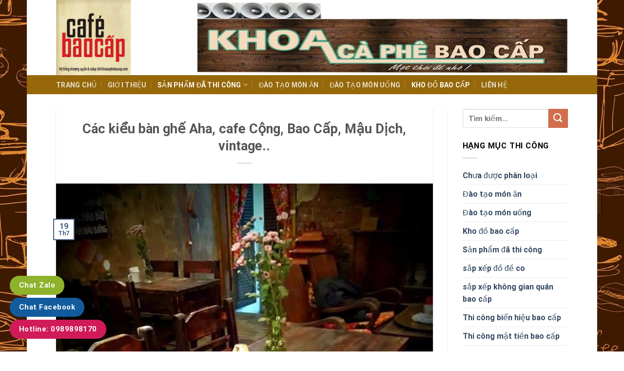

--- FILE ---
content_type: text/html; charset=UTF-8
request_url: https://khoacaphebaocap.com/cac-kieu-ban-ghe-aha-cafe-cong-bao-cap-mau-dich-vintage/
body_size: 20190
content:

<!DOCTYPE html>
<html lang="vi" class="loading-site no-js">
<head>
	<script async src="https://pagead2.googlesyndication.com/pagead/js/adsbygoogle.js?client=ca-pub-3311527821132341"
     crossorigin="anonymous"></script>
	<meta charset="UTF-8" />
	<link rel="profile" href="http://gmpg.org/xfn/11" />
	<link rel="pingback" href="https://khoacaphebaocap.com/xmlrpc.php" />

	<script>(function(html){html.className = html.className.replace(/\bno-js\b/,'js')})(document.documentElement);</script>
<title>Các kiểu bàn ghế Aha, cafe Cộng, Bao Cấp, Mậu Dịch, vintage.. &#8211; khoa ca phê bao cấp</title>
<meta name='robots' content='max-image-preview:large' />
	<style>img:is([sizes="auto" i], [sizes^="auto," i]) { contain-intrinsic-size: 3000px 1500px }</style>
	<meta name="viewport" content="width=device-width, initial-scale=1, maximum-scale=1" /><link rel='dns-prefetch' href='//cdn.jsdelivr.net' />
<link rel='prefetch' href='https://khoacaphebaocap.com/wp-content/themes/flatsome/assets/js/chunk.countup.js?ver=3.16.2' />
<link rel='prefetch' href='https://khoacaphebaocap.com/wp-content/themes/flatsome/assets/js/chunk.sticky-sidebar.js?ver=3.16.2' />
<link rel='prefetch' href='https://khoacaphebaocap.com/wp-content/themes/flatsome/assets/js/chunk.tooltips.js?ver=3.16.2' />
<link rel='prefetch' href='https://khoacaphebaocap.com/wp-content/themes/flatsome/assets/js/chunk.vendors-popups.js?ver=3.16.2' />
<link rel='prefetch' href='https://khoacaphebaocap.com/wp-content/themes/flatsome/assets/js/chunk.vendors-slider.js?ver=3.16.2' />
<link rel="alternate" type="application/rss+xml" title="Dòng thông tin khoa ca phê bao cấp &raquo;" href="https://khoacaphebaocap.com/feed/" />
<link rel="alternate" type="application/rss+xml" title="khoa ca phê bao cấp &raquo; Dòng bình luận" href="https://khoacaphebaocap.com/comments/feed/" />
<link rel="alternate" type="application/rss+xml" title="khoa ca phê bao cấp &raquo; Các kiểu bàn ghế Aha, cafe Cộng, Bao Cấp, Mậu Dịch, vintage.. Dòng bình luận" href="https://khoacaphebaocap.com/cac-kieu-ban-ghe-aha-cafe-cong-bao-cap-mau-dich-vintage/feed/" />
<script type="text/javascript">
/* <![CDATA[ */
window._wpemojiSettings = {"baseUrl":"https:\/\/s.w.org\/images\/core\/emoji\/16.0.1\/72x72\/","ext":".png","svgUrl":"https:\/\/s.w.org\/images\/core\/emoji\/16.0.1\/svg\/","svgExt":".svg","source":{"concatemoji":"https:\/\/khoacaphebaocap.com\/wp-includes\/js\/wp-emoji-release.min.js?ver=6.8.3"}};
/*! This file is auto-generated */
!function(s,n){var o,i,e;function c(e){try{var t={supportTests:e,timestamp:(new Date).valueOf()};sessionStorage.setItem(o,JSON.stringify(t))}catch(e){}}function p(e,t,n){e.clearRect(0,0,e.canvas.width,e.canvas.height),e.fillText(t,0,0);var t=new Uint32Array(e.getImageData(0,0,e.canvas.width,e.canvas.height).data),a=(e.clearRect(0,0,e.canvas.width,e.canvas.height),e.fillText(n,0,0),new Uint32Array(e.getImageData(0,0,e.canvas.width,e.canvas.height).data));return t.every(function(e,t){return e===a[t]})}function u(e,t){e.clearRect(0,0,e.canvas.width,e.canvas.height),e.fillText(t,0,0);for(var n=e.getImageData(16,16,1,1),a=0;a<n.data.length;a++)if(0!==n.data[a])return!1;return!0}function f(e,t,n,a){switch(t){case"flag":return n(e,"\ud83c\udff3\ufe0f\u200d\u26a7\ufe0f","\ud83c\udff3\ufe0f\u200b\u26a7\ufe0f")?!1:!n(e,"\ud83c\udde8\ud83c\uddf6","\ud83c\udde8\u200b\ud83c\uddf6")&&!n(e,"\ud83c\udff4\udb40\udc67\udb40\udc62\udb40\udc65\udb40\udc6e\udb40\udc67\udb40\udc7f","\ud83c\udff4\u200b\udb40\udc67\u200b\udb40\udc62\u200b\udb40\udc65\u200b\udb40\udc6e\u200b\udb40\udc67\u200b\udb40\udc7f");case"emoji":return!a(e,"\ud83e\udedf")}return!1}function g(e,t,n,a){var r="undefined"!=typeof WorkerGlobalScope&&self instanceof WorkerGlobalScope?new OffscreenCanvas(300,150):s.createElement("canvas"),o=r.getContext("2d",{willReadFrequently:!0}),i=(o.textBaseline="top",o.font="600 32px Arial",{});return e.forEach(function(e){i[e]=t(o,e,n,a)}),i}function t(e){var t=s.createElement("script");t.src=e,t.defer=!0,s.head.appendChild(t)}"undefined"!=typeof Promise&&(o="wpEmojiSettingsSupports",i=["flag","emoji"],n.supports={everything:!0,everythingExceptFlag:!0},e=new Promise(function(e){s.addEventListener("DOMContentLoaded",e,{once:!0})}),new Promise(function(t){var n=function(){try{var e=JSON.parse(sessionStorage.getItem(o));if("object"==typeof e&&"number"==typeof e.timestamp&&(new Date).valueOf()<e.timestamp+604800&&"object"==typeof e.supportTests)return e.supportTests}catch(e){}return null}();if(!n){if("undefined"!=typeof Worker&&"undefined"!=typeof OffscreenCanvas&&"undefined"!=typeof URL&&URL.createObjectURL&&"undefined"!=typeof Blob)try{var e="postMessage("+g.toString()+"("+[JSON.stringify(i),f.toString(),p.toString(),u.toString()].join(",")+"));",a=new Blob([e],{type:"text/javascript"}),r=new Worker(URL.createObjectURL(a),{name:"wpTestEmojiSupports"});return void(r.onmessage=function(e){c(n=e.data),r.terminate(),t(n)})}catch(e){}c(n=g(i,f,p,u))}t(n)}).then(function(e){for(var t in e)n.supports[t]=e[t],n.supports.everything=n.supports.everything&&n.supports[t],"flag"!==t&&(n.supports.everythingExceptFlag=n.supports.everythingExceptFlag&&n.supports[t]);n.supports.everythingExceptFlag=n.supports.everythingExceptFlag&&!n.supports.flag,n.DOMReady=!1,n.readyCallback=function(){n.DOMReady=!0}}).then(function(){return e}).then(function(){var e;n.supports.everything||(n.readyCallback(),(e=n.source||{}).concatemoji?t(e.concatemoji):e.wpemoji&&e.twemoji&&(t(e.twemoji),t(e.wpemoji)))}))}((window,document),window._wpemojiSettings);
/* ]]> */
</script>
<!-- khoacaphebaocap.com is managing ads with Advanced Ads 2.0.10 – https://wpadvancedads.com/ --><script id="khoac-ready">
			window.advanced_ads_ready=function(e,a){a=a||"complete";var d=function(e){return"interactive"===a?"loading"!==e:"complete"===e};d(document.readyState)?e():document.addEventListener("readystatechange",(function(a){d(a.target.readyState)&&e()}),{once:"interactive"===a})},window.advanced_ads_ready_queue=window.advanced_ads_ready_queue||[];		</script>
		<style id='wp-emoji-styles-inline-css' type='text/css'>

	img.wp-smiley, img.emoji {
		display: inline !important;
		border: none !important;
		box-shadow: none !important;
		height: 1em !important;
		width: 1em !important;
		margin: 0 0.07em !important;
		vertical-align: -0.1em !important;
		background: none !important;
		padding: 0 !important;
	}
</style>
<style id='wp-block-library-inline-css' type='text/css'>
:root{--wp-admin-theme-color:#007cba;--wp-admin-theme-color--rgb:0,124,186;--wp-admin-theme-color-darker-10:#006ba1;--wp-admin-theme-color-darker-10--rgb:0,107,161;--wp-admin-theme-color-darker-20:#005a87;--wp-admin-theme-color-darker-20--rgb:0,90,135;--wp-admin-border-width-focus:2px;--wp-block-synced-color:#7a00df;--wp-block-synced-color--rgb:122,0,223;--wp-bound-block-color:var(--wp-block-synced-color)}@media (min-resolution:192dpi){:root{--wp-admin-border-width-focus:1.5px}}.wp-element-button{cursor:pointer}:root{--wp--preset--font-size--normal:16px;--wp--preset--font-size--huge:42px}:root .has-very-light-gray-background-color{background-color:#eee}:root .has-very-dark-gray-background-color{background-color:#313131}:root .has-very-light-gray-color{color:#eee}:root .has-very-dark-gray-color{color:#313131}:root .has-vivid-green-cyan-to-vivid-cyan-blue-gradient-background{background:linear-gradient(135deg,#00d084,#0693e3)}:root .has-purple-crush-gradient-background{background:linear-gradient(135deg,#34e2e4,#4721fb 50%,#ab1dfe)}:root .has-hazy-dawn-gradient-background{background:linear-gradient(135deg,#faaca8,#dad0ec)}:root .has-subdued-olive-gradient-background{background:linear-gradient(135deg,#fafae1,#67a671)}:root .has-atomic-cream-gradient-background{background:linear-gradient(135deg,#fdd79a,#004a59)}:root .has-nightshade-gradient-background{background:linear-gradient(135deg,#330968,#31cdcf)}:root .has-midnight-gradient-background{background:linear-gradient(135deg,#020381,#2874fc)}.has-regular-font-size{font-size:1em}.has-larger-font-size{font-size:2.625em}.has-normal-font-size{font-size:var(--wp--preset--font-size--normal)}.has-huge-font-size{font-size:var(--wp--preset--font-size--huge)}.has-text-align-center{text-align:center}.has-text-align-left{text-align:left}.has-text-align-right{text-align:right}#end-resizable-editor-section{display:none}.aligncenter{clear:both}.items-justified-left{justify-content:flex-start}.items-justified-center{justify-content:center}.items-justified-right{justify-content:flex-end}.items-justified-space-between{justify-content:space-between}.screen-reader-text{border:0;clip-path:inset(50%);height:1px;margin:-1px;overflow:hidden;padding:0;position:absolute;width:1px;word-wrap:normal!important}.screen-reader-text:focus{background-color:#ddd;clip-path:none;color:#444;display:block;font-size:1em;height:auto;left:5px;line-height:normal;padding:15px 23px 14px;text-decoration:none;top:5px;width:auto;z-index:100000}html :where(.has-border-color){border-style:solid}html :where([style*=border-top-color]){border-top-style:solid}html :where([style*=border-right-color]){border-right-style:solid}html :where([style*=border-bottom-color]){border-bottom-style:solid}html :where([style*=border-left-color]){border-left-style:solid}html :where([style*=border-width]){border-style:solid}html :where([style*=border-top-width]){border-top-style:solid}html :where([style*=border-right-width]){border-right-style:solid}html :where([style*=border-bottom-width]){border-bottom-style:solid}html :where([style*=border-left-width]){border-left-style:solid}html :where(img[class*=wp-image-]){height:auto;max-width:100%}:where(figure){margin:0 0 1em}html :where(.is-position-sticky){--wp-admin--admin-bar--position-offset:var(--wp-admin--admin-bar--height,0px)}@media screen and (max-width:600px){html :where(.is-position-sticky){--wp-admin--admin-bar--position-offset:0px}}
</style>
<style id='classic-theme-styles-inline-css' type='text/css'>
/*! This file is auto-generated */
.wp-block-button__link{color:#fff;background-color:#32373c;border-radius:9999px;box-shadow:none;text-decoration:none;padding:calc(.667em + 2px) calc(1.333em + 2px);font-size:1.125em}.wp-block-file__button{background:#32373c;color:#fff;text-decoration:none}
</style>
<link rel='stylesheet' id='flatsome-main-css' href='https://khoacaphebaocap.com/wp-content/themes/flatsome/assets/css/flatsome.css?ver=3.16.2' type='text/css' media='all' />
<style id='flatsome-main-inline-css' type='text/css'>
@font-face {
				font-family: "fl-icons";
				font-display: block;
				src: url(https://khoacaphebaocap.com/wp-content/themes/flatsome/assets/css/icons/fl-icons.eot?v=3.16.2);
				src:
					url(https://khoacaphebaocap.com/wp-content/themes/flatsome/assets/css/icons/fl-icons.eot#iefix?v=3.16.2) format("embedded-opentype"),
					url(https://khoacaphebaocap.com/wp-content/themes/flatsome/assets/css/icons/fl-icons.woff2?v=3.16.2) format("woff2"),
					url(https://khoacaphebaocap.com/wp-content/themes/flatsome/assets/css/icons/fl-icons.ttf?v=3.16.2) format("truetype"),
					url(https://khoacaphebaocap.com/wp-content/themes/flatsome/assets/css/icons/fl-icons.woff?v=3.16.2) format("woff"),
					url(https://khoacaphebaocap.com/wp-content/themes/flatsome/assets/css/icons/fl-icons.svg?v=3.16.2#fl-icons) format("svg");
			}
</style>
<link rel='stylesheet' id='flatsome-style-css' href='https://khoacaphebaocap.com/wp-content/themes/flatsome/style.css?ver=3.16.2' type='text/css' media='all' />
<script type="text/javascript" src="https://khoacaphebaocap.com/wp-includes/js/jquery/jquery.min.js?ver=3.7.1" id="jquery-core-js"></script>
<script type="text/javascript" src="https://khoacaphebaocap.com/wp-includes/js/jquery/jquery-migrate.min.js?ver=3.4.1" id="jquery-migrate-js"></script>
<link rel="https://api.w.org/" href="https://khoacaphebaocap.com/wp-json/" /><link rel="alternate" title="JSON" type="application/json" href="https://khoacaphebaocap.com/wp-json/wp/v2/posts/453" /><link rel="EditURI" type="application/rsd+xml" title="RSD" href="https://khoacaphebaocap.com/xmlrpc.php?rsd" />
<meta name="generator" content="WordPress 6.8.3" />
<link rel="canonical" href="https://khoacaphebaocap.com/cac-kieu-ban-ghe-aha-cafe-cong-bao-cap-mau-dich-vintage/" />
<link rel='shortlink' href='https://khoacaphebaocap.com/?p=453' />
<link rel="alternate" title="oNhúng (JSON)" type="application/json+oembed" href="https://khoacaphebaocap.com/wp-json/oembed/1.0/embed?url=https%3A%2F%2Fkhoacaphebaocap.com%2Fcac-kieu-ban-ghe-aha-cafe-cong-bao-cap-mau-dich-vintage%2F" />
<link rel="alternate" title="oNhúng (XML)" type="text/xml+oembed" href="https://khoacaphebaocap.com/wp-json/oembed/1.0/embed?url=https%3A%2F%2Fkhoacaphebaocap.com%2Fcac-kieu-ban-ghe-aha-cafe-cong-bao-cap-mau-dich-vintage%2F&#038;format=xml" />
<style>.bg{opacity: 0; transition: opacity 1s; -webkit-transition: opacity 1s;} .bg-loaded{opacity: 1;}</style><style id="custom-css" type="text/css">:root {--primary-color: #446084;}html{background-image: url('http://khoacaphebaocap.com/wp-content/uploads/2019/06/800px_COLOURBOX11365832.jpg');}html{background-color:#ffffff!important;}.header-main{height: 154px}#logo img{max-height: 154px}#logo{width:260px;}.header-top{min-height: 30px}.transparent .header-main{height: 290px}.transparent #logo img{max-height: 290px}.has-transparent + .page-title:first-of-type,.has-transparent + #main > .page-title,.has-transparent + #main > div > .page-title,.has-transparent + #main .page-header-wrapper:first-of-type .page-title{padding-top: 340px;}.header.show-on-scroll,.stuck .header-main{height:70px!important}.stuck #logo img{max-height: 70px!important}.header-bg-color {background-color: rgba(255,255,255,0.9)}.header-bottom {background-color: #96680a}.header-main .nav > li > a{line-height: 18px }.stuck .header-main .nav > li > a{line-height: 50px }.header-bottom-nav > li > a{line-height: 16px }@media (max-width: 549px) {.header-main{height: 70px}#logo img{max-height: 70px}}.nav-dropdown-has-arrow.nav-dropdown-has-border li.has-dropdown:before{border-bottom-color: #dd9933;}.nav .nav-dropdown{border-color: #dd9933 }.nav-dropdown{font-size:100%}.nav-dropdown-has-arrow li.has-dropdown:after{border-bottom-color: rgba(10,0,0,0.85);}.nav .nav-dropdown{background-color: rgba(10,0,0,0.85)}body{color: #000000}body{font-size: 100%;}body{font-family: Roboto, sans-serif;}body {font-weight: 400;font-style: normal;}.nav > li > a {font-family: Roboto, sans-serif;}.mobile-sidebar-levels-2 .nav > li > ul > li > a {font-family: Roboto, sans-serif;}.nav > li > a,.mobile-sidebar-levels-2 .nav > li > ul > li > a {font-weight: 700;font-style: normal;}h1,h2,h3,h4,h5,h6,.heading-font, .off-canvas-center .nav-sidebar.nav-vertical > li > a{font-family: Roboto, sans-serif;}h1,h2,h3,h4,h5,h6,.heading-font,.banner h1,.banner h2 {font-weight: 700;font-style: normal;}.alt-font{font-family: "Dancing Script", sans-serif;}.alt-font {font-weight: 400!important;font-style: normal!important;}.footer-1{background-color: #96680a}.nav-vertical-fly-out > li + li {border-top-width: 1px; border-top-style: solid;}.label-new.menu-item > a:after{content:"New";}.label-hot.menu-item > a:after{content:"Hot";}.label-sale.menu-item > a:after{content:"Sale";}.label-popular.menu-item > a:after{content:"Popular";}</style>		<style type="text/css" id="wp-custom-css">
			.nav > li > a {
    font-weight: 400;
    font-size: 14px;
}
.is-xsmall {
    font-size: .7em;
	display: none;}
.pull-left {
    float: left;
	display: none;}		</style>
		<style id="kirki-inline-styles">/* cyrillic-ext */
@font-face {
  font-family: 'Roboto';
  font-style: normal;
  font-weight: 400;
  font-stretch: normal;
  font-display: swap;
  src: url(https://khoacaphebaocap.com/wp-content/fonts/roboto/font) format('woff');
  unicode-range: U+0460-052F, U+1C80-1C8A, U+20B4, U+2DE0-2DFF, U+A640-A69F, U+FE2E-FE2F;
}
/* cyrillic */
@font-face {
  font-family: 'Roboto';
  font-style: normal;
  font-weight: 400;
  font-stretch: normal;
  font-display: swap;
  src: url(https://khoacaphebaocap.com/wp-content/fonts/roboto/font) format('woff');
  unicode-range: U+0301, U+0400-045F, U+0490-0491, U+04B0-04B1, U+2116;
}
/* greek-ext */
@font-face {
  font-family: 'Roboto';
  font-style: normal;
  font-weight: 400;
  font-stretch: normal;
  font-display: swap;
  src: url(https://khoacaphebaocap.com/wp-content/fonts/roboto/font) format('woff');
  unicode-range: U+1F00-1FFF;
}
/* greek */
@font-face {
  font-family: 'Roboto';
  font-style: normal;
  font-weight: 400;
  font-stretch: normal;
  font-display: swap;
  src: url(https://khoacaphebaocap.com/wp-content/fonts/roboto/font) format('woff');
  unicode-range: U+0370-0377, U+037A-037F, U+0384-038A, U+038C, U+038E-03A1, U+03A3-03FF;
}
/* math */
@font-face {
  font-family: 'Roboto';
  font-style: normal;
  font-weight: 400;
  font-stretch: normal;
  font-display: swap;
  src: url(https://khoacaphebaocap.com/wp-content/fonts/roboto/font) format('woff');
  unicode-range: U+0302-0303, U+0305, U+0307-0308, U+0310, U+0312, U+0315, U+031A, U+0326-0327, U+032C, U+032F-0330, U+0332-0333, U+0338, U+033A, U+0346, U+034D, U+0391-03A1, U+03A3-03A9, U+03B1-03C9, U+03D1, U+03D5-03D6, U+03F0-03F1, U+03F4-03F5, U+2016-2017, U+2034-2038, U+203C, U+2040, U+2043, U+2047, U+2050, U+2057, U+205F, U+2070-2071, U+2074-208E, U+2090-209C, U+20D0-20DC, U+20E1, U+20E5-20EF, U+2100-2112, U+2114-2115, U+2117-2121, U+2123-214F, U+2190, U+2192, U+2194-21AE, U+21B0-21E5, U+21F1-21F2, U+21F4-2211, U+2213-2214, U+2216-22FF, U+2308-230B, U+2310, U+2319, U+231C-2321, U+2336-237A, U+237C, U+2395, U+239B-23B7, U+23D0, U+23DC-23E1, U+2474-2475, U+25AF, U+25B3, U+25B7, U+25BD, U+25C1, U+25CA, U+25CC, U+25FB, U+266D-266F, U+27C0-27FF, U+2900-2AFF, U+2B0E-2B11, U+2B30-2B4C, U+2BFE, U+3030, U+FF5B, U+FF5D, U+1D400-1D7FF, U+1EE00-1EEFF;
}
/* symbols */
@font-face {
  font-family: 'Roboto';
  font-style: normal;
  font-weight: 400;
  font-stretch: normal;
  font-display: swap;
  src: url(https://khoacaphebaocap.com/wp-content/fonts/roboto/font) format('woff');
  unicode-range: U+0001-000C, U+000E-001F, U+007F-009F, U+20DD-20E0, U+20E2-20E4, U+2150-218F, U+2190, U+2192, U+2194-2199, U+21AF, U+21E6-21F0, U+21F3, U+2218-2219, U+2299, U+22C4-22C6, U+2300-243F, U+2440-244A, U+2460-24FF, U+25A0-27BF, U+2800-28FF, U+2921-2922, U+2981, U+29BF, U+29EB, U+2B00-2BFF, U+4DC0-4DFF, U+FFF9-FFFB, U+10140-1018E, U+10190-1019C, U+101A0, U+101D0-101FD, U+102E0-102FB, U+10E60-10E7E, U+1D2C0-1D2D3, U+1D2E0-1D37F, U+1F000-1F0FF, U+1F100-1F1AD, U+1F1E6-1F1FF, U+1F30D-1F30F, U+1F315, U+1F31C, U+1F31E, U+1F320-1F32C, U+1F336, U+1F378, U+1F37D, U+1F382, U+1F393-1F39F, U+1F3A7-1F3A8, U+1F3AC-1F3AF, U+1F3C2, U+1F3C4-1F3C6, U+1F3CA-1F3CE, U+1F3D4-1F3E0, U+1F3ED, U+1F3F1-1F3F3, U+1F3F5-1F3F7, U+1F408, U+1F415, U+1F41F, U+1F426, U+1F43F, U+1F441-1F442, U+1F444, U+1F446-1F449, U+1F44C-1F44E, U+1F453, U+1F46A, U+1F47D, U+1F4A3, U+1F4B0, U+1F4B3, U+1F4B9, U+1F4BB, U+1F4BF, U+1F4C8-1F4CB, U+1F4D6, U+1F4DA, U+1F4DF, U+1F4E3-1F4E6, U+1F4EA-1F4ED, U+1F4F7, U+1F4F9-1F4FB, U+1F4FD-1F4FE, U+1F503, U+1F507-1F50B, U+1F50D, U+1F512-1F513, U+1F53E-1F54A, U+1F54F-1F5FA, U+1F610, U+1F650-1F67F, U+1F687, U+1F68D, U+1F691, U+1F694, U+1F698, U+1F6AD, U+1F6B2, U+1F6B9-1F6BA, U+1F6BC, U+1F6C6-1F6CF, U+1F6D3-1F6D7, U+1F6E0-1F6EA, U+1F6F0-1F6F3, U+1F6F7-1F6FC, U+1F700-1F7FF, U+1F800-1F80B, U+1F810-1F847, U+1F850-1F859, U+1F860-1F887, U+1F890-1F8AD, U+1F8B0-1F8BB, U+1F8C0-1F8C1, U+1F900-1F90B, U+1F93B, U+1F946, U+1F984, U+1F996, U+1F9E9, U+1FA00-1FA6F, U+1FA70-1FA7C, U+1FA80-1FA89, U+1FA8F-1FAC6, U+1FACE-1FADC, U+1FADF-1FAE9, U+1FAF0-1FAF8, U+1FB00-1FBFF;
}
/* vietnamese */
@font-face {
  font-family: 'Roboto';
  font-style: normal;
  font-weight: 400;
  font-stretch: normal;
  font-display: swap;
  src: url(https://khoacaphebaocap.com/wp-content/fonts/roboto/font) format('woff');
  unicode-range: U+0102-0103, U+0110-0111, U+0128-0129, U+0168-0169, U+01A0-01A1, U+01AF-01B0, U+0300-0301, U+0303-0304, U+0308-0309, U+0323, U+0329, U+1EA0-1EF9, U+20AB;
}
/* latin-ext */
@font-face {
  font-family: 'Roboto';
  font-style: normal;
  font-weight: 400;
  font-stretch: normal;
  font-display: swap;
  src: url(https://khoacaphebaocap.com/wp-content/fonts/roboto/font) format('woff');
  unicode-range: U+0100-02BA, U+02BD-02C5, U+02C7-02CC, U+02CE-02D7, U+02DD-02FF, U+0304, U+0308, U+0329, U+1D00-1DBF, U+1E00-1E9F, U+1EF2-1EFF, U+2020, U+20A0-20AB, U+20AD-20C0, U+2113, U+2C60-2C7F, U+A720-A7FF;
}
/* latin */
@font-face {
  font-family: 'Roboto';
  font-style: normal;
  font-weight: 400;
  font-stretch: normal;
  font-display: swap;
  src: url(https://khoacaphebaocap.com/wp-content/fonts/roboto/font) format('woff');
  unicode-range: U+0000-00FF, U+0131, U+0152-0153, U+02BB-02BC, U+02C6, U+02DA, U+02DC, U+0304, U+0308, U+0329, U+2000-206F, U+20AC, U+2122, U+2191, U+2193, U+2212, U+2215, U+FEFF, U+FFFD;
}
/* cyrillic-ext */
@font-face {
  font-family: 'Roboto';
  font-style: normal;
  font-weight: 700;
  font-stretch: normal;
  font-display: swap;
  src: url(https://khoacaphebaocap.com/wp-content/fonts/roboto/font) format('woff');
  unicode-range: U+0460-052F, U+1C80-1C8A, U+20B4, U+2DE0-2DFF, U+A640-A69F, U+FE2E-FE2F;
}
/* cyrillic */
@font-face {
  font-family: 'Roboto';
  font-style: normal;
  font-weight: 700;
  font-stretch: normal;
  font-display: swap;
  src: url(https://khoacaphebaocap.com/wp-content/fonts/roboto/font) format('woff');
  unicode-range: U+0301, U+0400-045F, U+0490-0491, U+04B0-04B1, U+2116;
}
/* greek-ext */
@font-face {
  font-family: 'Roboto';
  font-style: normal;
  font-weight: 700;
  font-stretch: normal;
  font-display: swap;
  src: url(https://khoacaphebaocap.com/wp-content/fonts/roboto/font) format('woff');
  unicode-range: U+1F00-1FFF;
}
/* greek */
@font-face {
  font-family: 'Roboto';
  font-style: normal;
  font-weight: 700;
  font-stretch: normal;
  font-display: swap;
  src: url(https://khoacaphebaocap.com/wp-content/fonts/roboto/font) format('woff');
  unicode-range: U+0370-0377, U+037A-037F, U+0384-038A, U+038C, U+038E-03A1, U+03A3-03FF;
}
/* math */
@font-face {
  font-family: 'Roboto';
  font-style: normal;
  font-weight: 700;
  font-stretch: normal;
  font-display: swap;
  src: url(https://khoacaphebaocap.com/wp-content/fonts/roboto/font) format('woff');
  unicode-range: U+0302-0303, U+0305, U+0307-0308, U+0310, U+0312, U+0315, U+031A, U+0326-0327, U+032C, U+032F-0330, U+0332-0333, U+0338, U+033A, U+0346, U+034D, U+0391-03A1, U+03A3-03A9, U+03B1-03C9, U+03D1, U+03D5-03D6, U+03F0-03F1, U+03F4-03F5, U+2016-2017, U+2034-2038, U+203C, U+2040, U+2043, U+2047, U+2050, U+2057, U+205F, U+2070-2071, U+2074-208E, U+2090-209C, U+20D0-20DC, U+20E1, U+20E5-20EF, U+2100-2112, U+2114-2115, U+2117-2121, U+2123-214F, U+2190, U+2192, U+2194-21AE, U+21B0-21E5, U+21F1-21F2, U+21F4-2211, U+2213-2214, U+2216-22FF, U+2308-230B, U+2310, U+2319, U+231C-2321, U+2336-237A, U+237C, U+2395, U+239B-23B7, U+23D0, U+23DC-23E1, U+2474-2475, U+25AF, U+25B3, U+25B7, U+25BD, U+25C1, U+25CA, U+25CC, U+25FB, U+266D-266F, U+27C0-27FF, U+2900-2AFF, U+2B0E-2B11, U+2B30-2B4C, U+2BFE, U+3030, U+FF5B, U+FF5D, U+1D400-1D7FF, U+1EE00-1EEFF;
}
/* symbols */
@font-face {
  font-family: 'Roboto';
  font-style: normal;
  font-weight: 700;
  font-stretch: normal;
  font-display: swap;
  src: url(https://khoacaphebaocap.com/wp-content/fonts/roboto/font) format('woff');
  unicode-range: U+0001-000C, U+000E-001F, U+007F-009F, U+20DD-20E0, U+20E2-20E4, U+2150-218F, U+2190, U+2192, U+2194-2199, U+21AF, U+21E6-21F0, U+21F3, U+2218-2219, U+2299, U+22C4-22C6, U+2300-243F, U+2440-244A, U+2460-24FF, U+25A0-27BF, U+2800-28FF, U+2921-2922, U+2981, U+29BF, U+29EB, U+2B00-2BFF, U+4DC0-4DFF, U+FFF9-FFFB, U+10140-1018E, U+10190-1019C, U+101A0, U+101D0-101FD, U+102E0-102FB, U+10E60-10E7E, U+1D2C0-1D2D3, U+1D2E0-1D37F, U+1F000-1F0FF, U+1F100-1F1AD, U+1F1E6-1F1FF, U+1F30D-1F30F, U+1F315, U+1F31C, U+1F31E, U+1F320-1F32C, U+1F336, U+1F378, U+1F37D, U+1F382, U+1F393-1F39F, U+1F3A7-1F3A8, U+1F3AC-1F3AF, U+1F3C2, U+1F3C4-1F3C6, U+1F3CA-1F3CE, U+1F3D4-1F3E0, U+1F3ED, U+1F3F1-1F3F3, U+1F3F5-1F3F7, U+1F408, U+1F415, U+1F41F, U+1F426, U+1F43F, U+1F441-1F442, U+1F444, U+1F446-1F449, U+1F44C-1F44E, U+1F453, U+1F46A, U+1F47D, U+1F4A3, U+1F4B0, U+1F4B3, U+1F4B9, U+1F4BB, U+1F4BF, U+1F4C8-1F4CB, U+1F4D6, U+1F4DA, U+1F4DF, U+1F4E3-1F4E6, U+1F4EA-1F4ED, U+1F4F7, U+1F4F9-1F4FB, U+1F4FD-1F4FE, U+1F503, U+1F507-1F50B, U+1F50D, U+1F512-1F513, U+1F53E-1F54A, U+1F54F-1F5FA, U+1F610, U+1F650-1F67F, U+1F687, U+1F68D, U+1F691, U+1F694, U+1F698, U+1F6AD, U+1F6B2, U+1F6B9-1F6BA, U+1F6BC, U+1F6C6-1F6CF, U+1F6D3-1F6D7, U+1F6E0-1F6EA, U+1F6F0-1F6F3, U+1F6F7-1F6FC, U+1F700-1F7FF, U+1F800-1F80B, U+1F810-1F847, U+1F850-1F859, U+1F860-1F887, U+1F890-1F8AD, U+1F8B0-1F8BB, U+1F8C0-1F8C1, U+1F900-1F90B, U+1F93B, U+1F946, U+1F984, U+1F996, U+1F9E9, U+1FA00-1FA6F, U+1FA70-1FA7C, U+1FA80-1FA89, U+1FA8F-1FAC6, U+1FACE-1FADC, U+1FADF-1FAE9, U+1FAF0-1FAF8, U+1FB00-1FBFF;
}
/* vietnamese */
@font-face {
  font-family: 'Roboto';
  font-style: normal;
  font-weight: 700;
  font-stretch: normal;
  font-display: swap;
  src: url(https://khoacaphebaocap.com/wp-content/fonts/roboto/font) format('woff');
  unicode-range: U+0102-0103, U+0110-0111, U+0128-0129, U+0168-0169, U+01A0-01A1, U+01AF-01B0, U+0300-0301, U+0303-0304, U+0308-0309, U+0323, U+0329, U+1EA0-1EF9, U+20AB;
}
/* latin-ext */
@font-face {
  font-family: 'Roboto';
  font-style: normal;
  font-weight: 700;
  font-stretch: normal;
  font-display: swap;
  src: url(https://khoacaphebaocap.com/wp-content/fonts/roboto/font) format('woff');
  unicode-range: U+0100-02BA, U+02BD-02C5, U+02C7-02CC, U+02CE-02D7, U+02DD-02FF, U+0304, U+0308, U+0329, U+1D00-1DBF, U+1E00-1E9F, U+1EF2-1EFF, U+2020, U+20A0-20AB, U+20AD-20C0, U+2113, U+2C60-2C7F, U+A720-A7FF;
}
/* latin */
@font-face {
  font-family: 'Roboto';
  font-style: normal;
  font-weight: 700;
  font-stretch: normal;
  font-display: swap;
  src: url(https://khoacaphebaocap.com/wp-content/fonts/roboto/font) format('woff');
  unicode-range: U+0000-00FF, U+0131, U+0152-0153, U+02BB-02BC, U+02C6, U+02DA, U+02DC, U+0304, U+0308, U+0329, U+2000-206F, U+20AC, U+2122, U+2191, U+2193, U+2212, U+2215, U+FEFF, U+FFFD;
}/* vietnamese */
@font-face {
  font-family: 'Dancing Script';
  font-style: normal;
  font-weight: 400;
  font-display: swap;
  src: url(https://khoacaphebaocap.com/wp-content/fonts/dancing-script/font) format('woff');
  unicode-range: U+0102-0103, U+0110-0111, U+0128-0129, U+0168-0169, U+01A0-01A1, U+01AF-01B0, U+0300-0301, U+0303-0304, U+0308-0309, U+0323, U+0329, U+1EA0-1EF9, U+20AB;
}
/* latin-ext */
@font-face {
  font-family: 'Dancing Script';
  font-style: normal;
  font-weight: 400;
  font-display: swap;
  src: url(https://khoacaphebaocap.com/wp-content/fonts/dancing-script/font) format('woff');
  unicode-range: U+0100-02BA, U+02BD-02C5, U+02C7-02CC, U+02CE-02D7, U+02DD-02FF, U+0304, U+0308, U+0329, U+1D00-1DBF, U+1E00-1E9F, U+1EF2-1EFF, U+2020, U+20A0-20AB, U+20AD-20C0, U+2113, U+2C60-2C7F, U+A720-A7FF;
}
/* latin */
@font-face {
  font-family: 'Dancing Script';
  font-style: normal;
  font-weight: 400;
  font-display: swap;
  src: url(https://khoacaphebaocap.com/wp-content/fonts/dancing-script/font) format('woff');
  unicode-range: U+0000-00FF, U+0131, U+0152-0153, U+02BB-02BC, U+02C6, U+02DA, U+02DC, U+0304, U+0308, U+0329, U+2000-206F, U+20AC, U+2122, U+2191, U+2193, U+2212, U+2215, U+FEFF, U+FFFD;
}</style></head>

<body class="wp-singular post-template-default single single-post postid-453 single-format-standard wp-theme-flatsome boxed lightbox nav-dropdown-has-arrow nav-dropdown-has-shadow nav-dropdown-has-border aa-prefix-khoac-">


<a class="skip-link screen-reader-text" href="#main">Skip to content</a>

<div id="wrapper">

	
	<header id="header" class="header has-sticky sticky-jump">
		<div class="header-wrapper">
			<div id="masthead" class="header-main hide-for-sticky">
      <div class="header-inner flex-row container logo-left medium-logo-center" role="navigation">

          <!-- Logo -->
          <div id="logo" class="flex-col logo">
            
<!-- Header logo -->
<a href="https://khoacaphebaocap.com/" title="khoa ca phê bao cấp - Thi công quán cà phê bao cấp" rel="home">
		<img width="718" height="716" src="https://khoacaphebaocap.com/wp-content/uploads/2022/06/03.jpg" class="header_logo header-logo" alt="khoa ca phê bao cấp"/><img  width="718" height="716" src="https://khoacaphebaocap.com/wp-content/uploads/2022/06/03.jpg" class="header-logo-dark" alt="khoa ca phê bao cấp"/></a>
          </div>

          <!-- Mobile Left Elements -->
          <div class="flex-col show-for-medium flex-left">
            <ul class="mobile-nav nav nav-left ">
              <li class="nav-icon has-icon">
  		<a href="#" data-open="#main-menu" data-pos="left" data-bg="main-menu-overlay" data-color="" class="is-small" aria-label="Menu" aria-controls="main-menu" aria-expanded="false">

		  <i class="icon-menu" ></i>
		  		</a>
	</li>
            </ul>
          </div>

          <!-- Left Elements -->
          <div class="flex-col hide-for-medium flex-left
            flex-grow">
            <ul class="header-nav header-nav-main nav nav-left  nav-uppercase" >
              <li class="header-block"><div class="header-block-block-1">	<div class="img has-hover x md-x lg-x y md-y lg-y" id="image_641917962">
								<div class="img-inner dark" >
			<img width="980" height="185" src="https://khoacaphebaocap.com/wp-content/uploads/2019/06/khoacaphe34.jpg" class="attachment-large size-large" alt="" decoding="async" fetchpriority="high" srcset="https://khoacaphebaocap.com/wp-content/uploads/2019/06/khoacaphe34.jpg 980w, https://khoacaphebaocap.com/wp-content/uploads/2019/06/khoacaphe34-300x57.jpg 300w, https://khoacaphebaocap.com/wp-content/uploads/2019/06/khoacaphe34-768x145.jpg 768w, https://khoacaphebaocap.com/wp-content/uploads/2019/06/khoacaphe34-600x113.jpg 600w" sizes="(max-width: 980px) 100vw, 980px" />						
					</div>
								
<style>
#image_641917962 {
  width: 100%;
}
</style>
	</div>
	</div></li>            </ul>
          </div>

          <!-- Right Elements -->
          <div class="flex-col hide-for-medium flex-right">
            <ul class="header-nav header-nav-main nav nav-right  nav-uppercase">
              <li class="header-divider"></li>            </ul>
          </div>

          <!-- Mobile Right Elements -->
          <div class="flex-col show-for-medium flex-right">
            <ul class="mobile-nav nav nav-right ">
                          </ul>
          </div>

      </div>

            <div class="container"><div class="top-divider full-width"></div></div>
      </div>
<div id="wide-nav" class="header-bottom wide-nav nav-dark hide-for-medium">
    <div class="flex-row container">

                        <div class="flex-col hide-for-medium flex-left">
                <ul class="nav header-nav header-bottom-nav nav-left  nav-divided nav-uppercase">
                    <li id="menu-item-41" class="menu-item menu-item-type-post_type menu-item-object-page menu-item-home current-post-parent menu-item-41 menu-item-design-default"><a href="https://khoacaphebaocap.com/" class="nav-top-link">trang chủ</a></li>
<li id="menu-item-42" class="menu-item menu-item-type-post_type menu-item-object-page menu-item-42 menu-item-design-default"><a href="https://khoacaphebaocap.com/gioi-thieu/" class="nav-top-link">Giới thiệu</a></li>
<li id="menu-item-43" class="menu-item menu-item-type-taxonomy menu-item-object-category current-post-ancestor current-menu-parent current-post-parent menu-item-has-children menu-item-43 active menu-item-design-default has-dropdown"><a href="https://khoacaphebaocap.com/chuyen-muc/san-pham-da-thi-cong/" class="nav-top-link" aria-expanded="false" aria-haspopup="menu">Sản phẩm đã thi công<i class="icon-angle-down" ></i></a>
<ul class="sub-menu nav-dropdown nav-dropdown-default dark">
	<li id="menu-item-51" class="menu-item menu-item-type-taxonomy menu-item-object-category menu-item-has-children menu-item-51 nav-dropdown-col"><a href="https://khoacaphebaocap.com/chuyen-muc/thi-cong-bien-hieu-bao-cap/">Thi công biển hiệu bao cấp</a>
	<ul class="sub-menu nav-column nav-dropdown-default dark">
		<li id="menu-item-52" class="menu-item menu-item-type-taxonomy menu-item-object-category menu-item-52"><a href="https://khoacaphebaocap.com/chuyen-muc/thi-cong-mat-tien-bao-cap/">Thi công mặt tiền bao cấp</a></li>
		<li id="menu-item-53" class="menu-item menu-item-type-taxonomy menu-item-object-category current-post-ancestor current-menu-parent current-post-parent menu-item-53 active"><a href="https://khoacaphebaocap.com/chuyen-muc/thi-cong-quan-cafe/">Thi công quán cafe</a></li>
		<li id="menu-item-54" class="menu-item menu-item-type-taxonomy menu-item-object-category menu-item-54"><a href="https://khoacaphebaocap.com/chuyen-muc/thi-cong-quan-tra-hoa/">Thi công quán trà hoa</a></li>
		<li id="menu-item-55" class="menu-item menu-item-type-taxonomy menu-item-object-category current-post-ancestor current-menu-parent current-post-parent menu-item-55 active"><a href="https://khoacaphebaocap.com/chuyen-muc/thi-cong-san-bao-cap/">Thi công sàn bao cấp</a></li>
	</ul>
</li>
	<li id="menu-item-56" class="menu-item menu-item-type-taxonomy menu-item-object-category menu-item-has-children menu-item-56 nav-dropdown-col"><a href="https://khoacaphebaocap.com/chuyen-muc/thi-cong-tran-bao-cap/">Thi công trần bao cấp</a>
	<ul class="sub-menu nav-column nav-dropdown-default dark">
		<li id="menu-item-57" class="menu-item menu-item-type-taxonomy menu-item-object-category menu-item-57"><a href="https://khoacaphebaocap.com/chuyen-muc/thi-cong-vach-tuong-bao-cap/">Thi công vách tường bao cấp</a></li>
		<li id="menu-item-50" class="menu-item menu-item-type-taxonomy menu-item-object-category current-post-ancestor current-menu-parent current-post-parent menu-item-50 active"><a href="https://khoacaphebaocap.com/chuyen-muc/sap-xep-khong-gian-quan-bao-cap/">sắp xếp không gian quán bao cấp</a></li>
		<li id="menu-item-49" class="menu-item menu-item-type-taxonomy menu-item-object-category current-post-ancestor current-menu-parent current-post-parent menu-item-49 active"><a href="https://khoacaphebaocap.com/chuyen-muc/sap-xep-do-de-co/">sắp xếp đồ đề co</a></li>
	</ul>
</li>
</ul>
</li>
<li id="menu-item-44" class="menu-item menu-item-type-taxonomy menu-item-object-category menu-item-44 menu-item-design-default"><a href="https://khoacaphebaocap.com/chuyen-muc/dao-tao-mon-an/" class="nav-top-link">Đào tạo món ăn</a></li>
<li id="menu-item-45" class="menu-item menu-item-type-taxonomy menu-item-object-category menu-item-45 menu-item-design-default"><a href="https://khoacaphebaocap.com/chuyen-muc/dao-tao-mon-uong/" class="nav-top-link">Đào tạo món uống</a></li>
<li id="menu-item-46" class="menu-item menu-item-type-taxonomy menu-item-object-category current-post-ancestor current-menu-parent current-post-parent menu-item-46 active menu-item-design-default"><a href="https://khoacaphebaocap.com/chuyen-muc/kho-do-bao-cap/" class="nav-top-link">Kho đồ bao cấp</a></li>
<li id="menu-item-47" class="menu-item menu-item-type-post_type menu-item-object-page menu-item-47 menu-item-design-default"><a href="https://khoacaphebaocap.com/lien-he/" class="nav-top-link">Liên hệ</a></li>
                </ul>
            </div>
            
            
                        <div class="flex-col hide-for-medium flex-right flex-grow">
              <ul class="nav header-nav header-bottom-nav nav-right  nav-divided nav-uppercase">
                                 </ul>
            </div>
            
            
    </div>
</div>

<div class="header-bg-container fill"><div class="header-bg-image fill"></div><div class="header-bg-color fill"></div></div>		</div>
	</header>

	
	<main id="main" class="">

<div id="content" class="blog-wrapper blog-single page-wrapper">
	

<div class="row row-large row-divided ">

	<div class="large-9 col">
		


<article id="post-453" class="post-453 post type-post status-publish format-standard has-post-thumbnail hentry category-kho-do-bao-cap category-san-pham-da-thi-cong category-sap-xep-do-de-co category-sap-xep-khong-gian-quan-bao-cap category-thi-cong-quan-cafe category-thi-cong-san-bao-cap">
	<div class="article-inner has-shadow box-shadow-1 box-shadow-1-hover">
		<header class="entry-header">
	<div class="entry-header-text entry-header-text-top text-center">
		<h6 class="entry-category is-xsmall"><a href="https://khoacaphebaocap.com/chuyen-muc/kho-do-bao-cap/" rel="category tag">Kho đồ bao cấp</a>, <a href="https://khoacaphebaocap.com/chuyen-muc/san-pham-da-thi-cong/" rel="category tag">Sản phẩm đã thi công</a>, <a href="https://khoacaphebaocap.com/chuyen-muc/sap-xep-do-de-co/" rel="category tag">sắp xếp đồ đề co</a>, <a href="https://khoacaphebaocap.com/chuyen-muc/sap-xep-khong-gian-quan-bao-cap/" rel="category tag">sắp xếp không gian quán bao cấp</a>, <a href="https://khoacaphebaocap.com/chuyen-muc/thi-cong-quan-cafe/" rel="category tag">Thi công quán cafe</a>, <a href="https://khoacaphebaocap.com/chuyen-muc/thi-cong-san-bao-cap/" rel="category tag">Thi công sàn bao cấp</a></h6><h1 class="entry-title">Các kiểu bàn ghế Aha, cafe Cộng, Bao Cấp, Mậu Dịch, vintage..</h1><div class="entry-divider is-divider small"></div>
	<div class="entry-meta uppercase is-xsmall">
		<span class="posted-on">Posted on <a href="https://khoacaphebaocap.com/cac-kieu-ban-ghe-aha-cafe-cong-bao-cap-mau-dich-vintage/" rel="bookmark"><time class="entry-date published" datetime="2019-07-19T08:27:43+00:00">19 Tháng 7, 2019</time><time class="updated" datetime="2019-07-19T08:27:56+00:00">19 Tháng 7, 2019</time></a></span><span class="byline"> by <span class="meta-author vcard"><a class="url fn n" href="https://khoacaphebaocap.com/author/khoacaphe/">khoacaphe</a></span></span>	</div>
	</div>
						<div class="entry-image relative">
				<a href="https://khoacaphebaocap.com/cac-kieu-ban-ghe-aha-cafe-cong-bao-cap-mau-dich-vintage/">
    <img width="720" height="960" src="https://khoacaphebaocap.com/wp-content/uploads/2019/07/FB_IMG_1561112150354.jpg" class="attachment-large size-large wp-post-image" alt="" decoding="async" srcset="https://khoacaphebaocap.com/wp-content/uploads/2019/07/FB_IMG_1561112150354.jpg 720w, https://khoacaphebaocap.com/wp-content/uploads/2019/07/FB_IMG_1561112150354-225x300.jpg 225w, https://khoacaphebaocap.com/wp-content/uploads/2019/07/FB_IMG_1561112150354-600x800.jpg 600w" sizes="(max-width: 720px) 100vw, 720px" /></a>
				<div class="badge absolute top post-date badge-outline">
	<div class="badge-inner">
		<span class="post-date-day">19</span><br>
		<span class="post-date-month is-small">Th7</span>
	</div>
</div>
			</div>
			</header>
		<div class="entry-content single-page">

	
<p>KIÊN bao cấp: chuyên sản xuất cả quán cà phê hoài cổ thời bao cấp bán cho anh em thợ và chủ giá rẻ. Lh:<br>
? website: khoacaphebaocap.com<br>
? email: hanoicafe.kien9@gmail.com <br>
? fanpage: https://www.facebook.com/kienbaocap/<br>
? facebook: https://www.facebook.com/profile.php?id=100007567839441<br>
? youtube: https://www.youtube.com/user/ghanoicafekien9hx<br>
? zalo: qua số 0989898170<br>
? Nguyễn đình kiên. Stk: 105000209598. Vietin bank chi nhánh ba đình.<br>
? Hoạt động 24/7 tại: 395 Xuân Đỉnh, Bắc Từ Liêm, Hà Nội.<br>
☎️ hotline: 0989898170</p>



<p>1 kho đồ cũ xin lh:<br> Khoa Cà Phê Thời Bao Cấp là 1 Đơn vị chuyên môn thiết kế thi công quán cà phê kiểu cộng, Aha, thời bao cấp. Trà chanh.. setup đào tạo sản xuất cả quán cà phê hoài cổ thời bao cấp bán cho anh em thợ và chủ giá rẻ. Lh:<br> ? website: khoacaphebaocap.com<br> ? email: hanoicafe.kien9@gmail.com <br> ? fanpage: https://www.facebook.com/kienbaocap/<br> ? facebook: https://www.facebook.com/profile.php?id=100007567839441<br> ? youtube: https://www.youtube.com/user/ghanoicafekien9hx<br> ? zalo: qua số 0989898170<br> ? Nguyễn đình kiên. Stk: 105000209598. Vietin bank chi nhánh ba đình.<br> ? Hoạt động 24/7 tại: 395 Xuân Đỉnh, Bắc Từ Liêm, Hà Nội.<br> ☎️ hotline: 0989898170</p>



<ul class="wp-block-gallery columns-3 is-cropped wp-block-gallery-1 is-layout-flex wp-block-gallery-is-layout-flex"><li class="blocks-gallery-item"><figure><img decoding="async" width="576" height="1024" src="http://khoacaphebaocap.com/wp-content/uploads/2019/07/Screenshot_20180907-205614-576x1024.png" alt="" data-id="455" data-link="http://khoacaphebaocap.com/?attachment_id=455#main" class="wp-image-455" srcset="https://khoacaphebaocap.com/wp-content/uploads/2019/07/Screenshot_20180907-205614-576x1024.png 576w, https://khoacaphebaocap.com/wp-content/uploads/2019/07/Screenshot_20180907-205614-169x300.png 169w, https://khoacaphebaocap.com/wp-content/uploads/2019/07/Screenshot_20180907-205614-768x1365.png 768w, https://khoacaphebaocap.com/wp-content/uploads/2019/07/Screenshot_20180907-205614-600x1067.png 600w, https://khoacaphebaocap.com/wp-content/uploads/2019/07/Screenshot_20180907-205614.png 1080w" sizes="(max-width: 576px) 100vw, 576px" /></figure></li><li class="blocks-gallery-item"><figure><img loading="lazy" decoding="async" width="768" height="1024" src="http://khoacaphebaocap.com/wp-content/uploads/2019/07/20190718_125330-768x1024.jpg" alt="" data-id="456" data-link="http://khoacaphebaocap.com/?attachment_id=456#main" class="wp-image-456" srcset="https://khoacaphebaocap.com/wp-content/uploads/2019/07/20190718_125330-768x1024.jpg 768w, https://khoacaphebaocap.com/wp-content/uploads/2019/07/20190718_125330-225x300.jpg 225w, https://khoacaphebaocap.com/wp-content/uploads/2019/07/20190718_125330-600x800.jpg 600w, https://khoacaphebaocap.com/wp-content/uploads/2019/07/20190718_125330.jpg 960w" sizes="auto, (max-width: 768px) 100vw, 768px" /></figure></li><li class="blocks-gallery-item"><figure><img loading="lazy" decoding="async" width="870" height="1024" src="http://khoacaphebaocap.com/wp-content/uploads/2019/07/IMG_20190718_132129-870x1024.jpg" alt="" data-id="457" data-link="http://khoacaphebaocap.com/?attachment_id=457#main" class="wp-image-457" srcset="https://khoacaphebaocap.com/wp-content/uploads/2019/07/IMG_20190718_132129-870x1024.jpg 870w, https://khoacaphebaocap.com/wp-content/uploads/2019/07/IMG_20190718_132129-255x300.jpg 255w, https://khoacaphebaocap.com/wp-content/uploads/2019/07/IMG_20190718_132129-768x904.jpg 768w, https://khoacaphebaocap.com/wp-content/uploads/2019/07/IMG_20190718_132129-600x707.jpg 600w, https://khoacaphebaocap.com/wp-content/uploads/2019/07/IMG_20190718_132129.jpg 1087w" sizes="auto, (max-width: 870px) 100vw, 870px" /></figure></li><li class="blocks-gallery-item"><figure><img loading="lazy" decoding="async" width="576" height="1024" src="http://khoacaphebaocap.com/wp-content/uploads/2019/07/received_340888199933406-576x1024.jpeg" alt="" data-id="458" data-link="http://khoacaphebaocap.com/?attachment_id=458#main" class="wp-image-458" srcset="https://khoacaphebaocap.com/wp-content/uploads/2019/07/received_340888199933406-576x1024.jpeg 576w, https://khoacaphebaocap.com/wp-content/uploads/2019/07/received_340888199933406-169x300.jpeg 169w, https://khoacaphebaocap.com/wp-content/uploads/2019/07/received_340888199933406-768x1365.jpeg 768w, https://khoacaphebaocap.com/wp-content/uploads/2019/07/received_340888199933406-600x1067.jpeg 600w, https://khoacaphebaocap.com/wp-content/uploads/2019/07/received_340888199933406.jpeg 1080w" sizes="auto, (max-width: 576px) 100vw, 576px" /></figure></li><li class="blocks-gallery-item"><figure><img loading="lazy" decoding="async" width="768" height="1024" src="http://khoacaphebaocap.com/wp-content/uploads/2019/07/20190718_125344-768x1024.jpg" alt="" data-id="459" data-link="http://khoacaphebaocap.com/?attachment_id=459#main" class="wp-image-459" srcset="https://khoacaphebaocap.com/wp-content/uploads/2019/07/20190718_125344-768x1024.jpg 768w, https://khoacaphebaocap.com/wp-content/uploads/2019/07/20190718_125344-225x300.jpg 225w, https://khoacaphebaocap.com/wp-content/uploads/2019/07/20190718_125344-600x800.jpg 600w, https://khoacaphebaocap.com/wp-content/uploads/2019/07/20190718_125344.jpg 960w" sizes="auto, (max-width: 768px) 100vw, 768px" /></figure></li><li class="blocks-gallery-item"><figure><img loading="lazy" decoding="async" width="768" height="1024" src="http://khoacaphebaocap.com/wp-content/uploads/2019/07/IMG_20190621_170002-768x1024.jpg" alt="" data-id="460" data-link="http://khoacaphebaocap.com/?attachment_id=460#main" class="wp-image-460" srcset="https://khoacaphebaocap.com/wp-content/uploads/2019/07/IMG_20190621_170002-768x1024.jpg 768w, https://khoacaphebaocap.com/wp-content/uploads/2019/07/IMG_20190621_170002-225x300.jpg 225w, https://khoacaphebaocap.com/wp-content/uploads/2019/07/IMG_20190621_170002-600x800.jpg 600w, https://khoacaphebaocap.com/wp-content/uploads/2019/07/IMG_20190621_170002.jpg 1920w" sizes="auto, (max-width: 768px) 100vw, 768px" /></figure></li><li class="blocks-gallery-item"><figure><img loading="lazy" decoding="async" width="1024" height="768" src="http://khoacaphebaocap.com/wp-content/uploads/2019/07/received_465354024006751-1024x768.jpeg" alt="" data-id="461" data-link="http://khoacaphebaocap.com/?attachment_id=461#main" class="wp-image-461" srcset="https://khoacaphebaocap.com/wp-content/uploads/2019/07/received_465354024006751-1024x768.jpeg 1024w, https://khoacaphebaocap.com/wp-content/uploads/2019/07/received_465354024006751-300x225.jpeg 300w, https://khoacaphebaocap.com/wp-content/uploads/2019/07/received_465354024006751-768x576.jpeg 768w, https://khoacaphebaocap.com/wp-content/uploads/2019/07/received_465354024006751-600x450.jpeg 600w, https://khoacaphebaocap.com/wp-content/uploads/2019/07/received_465354024006751.jpeg 1560w" sizes="auto, (max-width: 1024px) 100vw, 1024px" /></figure></li><li class="blocks-gallery-item"><figure><img loading="lazy" decoding="async" width="768" height="1024" src="http://khoacaphebaocap.com/wp-content/uploads/2019/07/IMG_20190517_163922-768x1024.jpg" alt="" data-id="462" data-link="http://khoacaphebaocap.com/?attachment_id=462#main" class="wp-image-462" srcset="https://khoacaphebaocap.com/wp-content/uploads/2019/07/IMG_20190517_163922-768x1024.jpg 768w, https://khoacaphebaocap.com/wp-content/uploads/2019/07/IMG_20190517_163922-225x300.jpg 225w, https://khoacaphebaocap.com/wp-content/uploads/2019/07/IMG_20190517_163922-600x800.jpg 600w, https://khoacaphebaocap.com/wp-content/uploads/2019/07/IMG_20190517_163922.jpg 960w" sizes="auto, (max-width: 768px) 100vw, 768px" /></figure></li><li class="blocks-gallery-item"><figure><img loading="lazy" decoding="async" width="819" height="1024" src="http://khoacaphebaocap.com/wp-content/uploads/2019/07/received_1925542437574769-819x1024.jpeg" alt="" data-id="463" data-link="http://khoacaphebaocap.com/?attachment_id=463#main" class="wp-image-463" srcset="https://khoacaphebaocap.com/wp-content/uploads/2019/07/received_1925542437574769-819x1024.jpeg 819w, https://khoacaphebaocap.com/wp-content/uploads/2019/07/received_1925542437574769-240x300.jpeg 240w, https://khoacaphebaocap.com/wp-content/uploads/2019/07/received_1925542437574769-768x960.jpeg 768w, https://khoacaphebaocap.com/wp-content/uploads/2019/07/received_1925542437574769-600x750.jpeg 600w, https://khoacaphebaocap.com/wp-content/uploads/2019/07/received_1925542437574769.jpeg 1080w" sizes="auto, (max-width: 819px) 100vw, 819px" /></figure></li><li class="blocks-gallery-item"><figure><img loading="lazy" decoding="async" width="496" height="1024" src="http://khoacaphebaocap.com/wp-content/uploads/2019/07/20190103_133158-1-496x1024.jpg" alt="" data-id="464" data-link="http://khoacaphebaocap.com/?attachment_id=464#main" class="wp-image-464" srcset="https://khoacaphebaocap.com/wp-content/uploads/2019/07/20190103_133158-1-496x1024.jpg 496w, https://khoacaphebaocap.com/wp-content/uploads/2019/07/20190103_133158-1-145x300.jpg 145w, https://khoacaphebaocap.com/wp-content/uploads/2019/07/20190103_133158-1-768x1586.jpg 768w, https://khoacaphebaocap.com/wp-content/uploads/2019/07/20190103_133158-1-600x1239.jpg 600w, https://khoacaphebaocap.com/wp-content/uploads/2019/07/20190103_133158-1.jpg 1952w" sizes="auto, (max-width: 496px) 100vw, 496px" /></figure></li><li class="blocks-gallery-item"><figure><img loading="lazy" decoding="async" width="960" height="640" src="http://khoacaphebaocap.com/wp-content/uploads/2019/07/FB_IMG_1562512086431-1.jpg" alt="" data-id="465" data-link="http://khoacaphebaocap.com/?attachment_id=465#main" class="wp-image-465" srcset="https://khoacaphebaocap.com/wp-content/uploads/2019/07/FB_IMG_1562512086431-1.jpg 960w, https://khoacaphebaocap.com/wp-content/uploads/2019/07/FB_IMG_1562512086431-1-300x200.jpg 300w, https://khoacaphebaocap.com/wp-content/uploads/2019/07/FB_IMG_1562512086431-1-768x512.jpg 768w, https://khoacaphebaocap.com/wp-content/uploads/2019/07/FB_IMG_1562512086431-1-600x400.jpg 600w" sizes="auto, (max-width: 960px) 100vw, 960px" /></figure></li><li class="blocks-gallery-item"><figure><img loading="lazy" decoding="async" width="720" height="960" src="http://khoacaphebaocap.com/wp-content/uploads/2019/07/FB_IMG_1561112156980-1.jpg" alt="" data-id="466" data-link="http://khoacaphebaocap.com/?attachment_id=466#main" class="wp-image-466" srcset="https://khoacaphebaocap.com/wp-content/uploads/2019/07/FB_IMG_1561112156980-1.jpg 720w, https://khoacaphebaocap.com/wp-content/uploads/2019/07/FB_IMG_1561112156980-1-225x300.jpg 225w, https://khoacaphebaocap.com/wp-content/uploads/2019/07/FB_IMG_1561112156980-1-600x800.jpg 600w" sizes="auto, (max-width: 720px) 100vw, 720px" /></figure></li><li class="blocks-gallery-item"><figure><img loading="lazy" decoding="async" width="720" height="960" src="http://khoacaphebaocap.com/wp-content/uploads/2019/07/FB_IMG_1561112150354.jpg" alt="" data-id="467" data-link="http://khoacaphebaocap.com/?attachment_id=467#main" class="wp-image-467" srcset="https://khoacaphebaocap.com/wp-content/uploads/2019/07/FB_IMG_1561112150354.jpg 720w, https://khoacaphebaocap.com/wp-content/uploads/2019/07/FB_IMG_1561112150354-225x300.jpg 225w, https://khoacaphebaocap.com/wp-content/uploads/2019/07/FB_IMG_1561112150354-600x800.jpg 600w" sizes="auto, (max-width: 720px) 100vw, 720px" /></figure></li></ul>

	
	<div class="blog-share text-center"><div class="is-divider medium"></div><div class="social-icons share-icons share-row relative" ><a href="whatsapp://send?text=C%C3%A1c%20ki%E1%BB%83u%20b%C3%A0n%20gh%E1%BA%BF%20Aha%2C%20cafe%20C%E1%BB%99ng%2C%20Bao%20C%E1%BA%A5p%2C%20M%E1%BA%ADu%20D%E1%BB%8Bch%2C%20vintage.. - https://khoacaphebaocap.com/cac-kieu-ban-ghe-aha-cafe-cong-bao-cap-mau-dich-vintage/" data-action="share/whatsapp/share" class="icon button circle is-outline tooltip whatsapp show-for-medium" title="Share on WhatsApp" aria-label="Share on WhatsApp"><i class="icon-whatsapp"></i></a><a href="https://www.facebook.com/sharer.php?u=https://khoacaphebaocap.com/cac-kieu-ban-ghe-aha-cafe-cong-bao-cap-mau-dich-vintage/" data-label="Facebook" onclick="window.open(this.href,this.title,'width=500,height=500,top=300px,left=300px');  return false;" rel="noopener noreferrer nofollow" target="_blank" class="icon button circle is-outline tooltip facebook" title="Share on Facebook" aria-label="Share on Facebook"><i class="icon-facebook" ></i></a><a href="https://twitter.com/share?url=https://khoacaphebaocap.com/cac-kieu-ban-ghe-aha-cafe-cong-bao-cap-mau-dich-vintage/" onclick="window.open(this.href,this.title,'width=500,height=500,top=300px,left=300px');  return false;" rel="noopener noreferrer nofollow" target="_blank" class="icon button circle is-outline tooltip twitter" title="Share on Twitter" aria-label="Share on Twitter"><i class="icon-twitter" ></i></a><a href="mailto:enteryour@addresshere.com?subject=C%C3%A1c%20ki%E1%BB%83u%20b%C3%A0n%20gh%E1%BA%BF%20Aha%2C%20cafe%20C%E1%BB%99ng%2C%20Bao%20C%E1%BA%A5p%2C%20M%E1%BA%ADu%20D%E1%BB%8Bch%2C%20vintage..&amp;body=Check%20this%20out:%20https://khoacaphebaocap.com/cac-kieu-ban-ghe-aha-cafe-cong-bao-cap-mau-dich-vintage/" rel="nofollow" class="icon button circle is-outline tooltip email" title="Email to a Friend" aria-label="Email to a Friend"><i class="icon-envelop" ></i></a><a href="https://pinterest.com/pin/create/button/?url=https://khoacaphebaocap.com/cac-kieu-ban-ghe-aha-cafe-cong-bao-cap-mau-dich-vintage/&amp;media=https://khoacaphebaocap.com/wp-content/uploads/2019/07/FB_IMG_1561112150354.jpg&amp;description=C%C3%A1c%20ki%E1%BB%83u%20b%C3%A0n%20gh%E1%BA%BF%20Aha%2C%20cafe%20C%E1%BB%99ng%2C%20Bao%20C%E1%BA%A5p%2C%20M%E1%BA%ADu%20D%E1%BB%8Bch%2C%20vintage.." onclick="window.open(this.href,this.title,'width=500,height=500,top=300px,left=300px');  return false;" rel="noopener noreferrer nofollow" target="_blank" class="icon button circle is-outline tooltip pinterest" title="Pin on Pinterest" aria-label="Pin on Pinterest"><i class="icon-pinterest" ></i></a><a href="https://www.linkedin.com/shareArticle?mini=true&url=https://khoacaphebaocap.com/cac-kieu-ban-ghe-aha-cafe-cong-bao-cap-mau-dich-vintage/&title=C%C3%A1c%20ki%E1%BB%83u%20b%C3%A0n%20gh%E1%BA%BF%20Aha%2C%20cafe%20C%E1%BB%99ng%2C%20Bao%20C%E1%BA%A5p%2C%20M%E1%BA%ADu%20D%E1%BB%8Bch%2C%20vintage.." onclick="window.open(this.href,this.title,'width=500,height=500,top=300px,left=300px');  return false;"  rel="noopener noreferrer nofollow" target="_blank" class="icon button circle is-outline tooltip linkedin" title="Share on LinkedIn" aria-label="Share on LinkedIn"><i class="icon-linkedin" ></i></a></div></div></div>

	<footer class="entry-meta text-center">
		This entry was posted in <a href="https://khoacaphebaocap.com/chuyen-muc/kho-do-bao-cap/" rel="category tag">Kho đồ bao cấp</a>, <a href="https://khoacaphebaocap.com/chuyen-muc/san-pham-da-thi-cong/" rel="category tag">Sản phẩm đã thi công</a>, <a href="https://khoacaphebaocap.com/chuyen-muc/sap-xep-do-de-co/" rel="category tag">sắp xếp đồ đề co</a>, <a href="https://khoacaphebaocap.com/chuyen-muc/sap-xep-khong-gian-quan-bao-cap/" rel="category tag">sắp xếp không gian quán bao cấp</a>, <a href="https://khoacaphebaocap.com/chuyen-muc/thi-cong-quan-cafe/" rel="category tag">Thi công quán cafe</a>, <a href="https://khoacaphebaocap.com/chuyen-muc/thi-cong-san-bao-cap/" rel="category tag">Thi công sàn bao cấp</a>. Bookmark the <a href="https://khoacaphebaocap.com/cac-kieu-ban-ghe-aha-cafe-cong-bao-cap-mau-dich-vintage/" title="Permalink to Các kiểu bàn ghế Aha, cafe Cộng, Bao Cấp, Mậu Dịch, vintage.." rel="bookmark">permalink</a>.	</footer>

	<div class="entry-author author-box">
		<div class="flex-row align-top">
			<div class="flex-col mr circle">
				<div class="blog-author-image">
					<img alt='' src='https://secure.gravatar.com/avatar/5fc0e37de7ada6dd60ea4c56b257ef2a1ac80199f39e0d6df4ab9c6536b9c472?s=90&#038;d=mm&#038;r=g' srcset='https://secure.gravatar.com/avatar/5fc0e37de7ada6dd60ea4c56b257ef2a1ac80199f39e0d6df4ab9c6536b9c472?s=180&#038;d=mm&#038;r=g 2x' class='avatar avatar-90 photo' height='90' width='90' loading='lazy' decoding='async'/>				</div>
			</div>
			<div class="flex-col flex-grow">
				<h5 class="author-name uppercase pt-half">
					khoacaphe				</h5>
				<p class="author-desc small"></p>
			</div>
		</div>
	</div>

        <nav role="navigation" id="nav-below" class="navigation-post">
	<div class="flex-row next-prev-nav bt bb">
		<div class="flex-col flex-grow nav-prev text-left">
			    <div class="nav-previous"><a href="https://khoacaphebaocap.com/hang-derco-moi-khai-quat-danh-cho-cac-anh-em-trung-bay-trong-quan-cafe-hoai-co/" rel="prev"><span class="hide-for-small"><i class="icon-angle-left" ></i></span> Hàng đerco mới khai quật. Dành cho các anh em trưng bày trong quán cafe hoài cổ.</a></div>
		</div>
		<div class="flex-col flex-grow nav-next text-right">
			    <div class="nav-next"><a href="https://khoacaphebaocap.com/xinh-ca-phe-bao-cap-xin-chao/" rel="next">XINH CÀ PHÊ BAO CẤP XIN CHÀO!!!&#8230; <span class="hide-for-small"><i class="icon-angle-right" ></i></span></a></div>		</div>
	</div>

	    </nav>

    	</div>
</article>




<div id="comments" class="comments-area">

	
	
	
		<div id="respond" class="comment-respond">
		<h3 id="reply-title" class="comment-reply-title">Để lại một bình luận <small><a rel="nofollow" id="cancel-comment-reply-link" href="/cac-kieu-ban-ghe-aha-cafe-cong-bao-cap-mau-dich-vintage/#respond" style="display:none;">Hủy</a></small></h3><form action="https://khoacaphebaocap.com/wp-comments-post.php" method="post" id="commentform" class="comment-form"><p class="comment-notes"><span id="email-notes">Email của bạn sẽ không được hiển thị công khai.</span> <span class="required-field-message">Các trường bắt buộc được đánh dấu <span class="required">*</span></span></p><p class="comment-form-comment"><label for="comment">Bình luận <span class="required">*</span></label> <textarea id="comment" name="comment" cols="45" rows="8" maxlength="65525" required></textarea></p><p class="comment-form-author"><label for="author">Tên <span class="required">*</span></label> <input id="author" name="author" type="text" value="" size="30" maxlength="245" autocomplete="name" required /></p>
<p class="comment-form-email"><label for="email">Email <span class="required">*</span></label> <input id="email" name="email" type="email" value="" size="30" maxlength="100" aria-describedby="email-notes" autocomplete="email" required /></p>
<p class="comment-form-url"><label for="url">Trang web</label> <input id="url" name="url" type="url" value="" size="30" maxlength="200" autocomplete="url" /></p>
<p class="comment-form-cookies-consent"><input id="wp-comment-cookies-consent" name="wp-comment-cookies-consent" type="checkbox" value="yes" /> <label for="wp-comment-cookies-consent">Lưu tên của tôi, email, và trang web trong trình duyệt này cho lần bình luận kế tiếp của tôi.</label></p>
<p class="form-submit"><input name="submit" type="submit" id="submit" class="submit" value="Gửi bình luận" /> <input type='hidden' name='comment_post_ID' value='453' id='comment_post_ID' />
<input type='hidden' name='comment_parent' id='comment_parent' value='0' />
</p><p style="display: none !important;" class="akismet-fields-container" data-prefix="ak_"><label>&#916;<textarea name="ak_hp_textarea" cols="45" rows="8" maxlength="100"></textarea></label><input type="hidden" id="ak_js_1" name="ak_js" value="216"/><script>document.getElementById( "ak_js_1" ).setAttribute( "value", ( new Date() ).getTime() );</script></p></form>	</div><!-- #respond -->
	
</div>
	</div>
	<div class="post-sidebar large-3 col">
				<div id="secondary" class="widget-area " role="complementary">
		<aside id="search-2" class="widget widget_search"><form method="get" class="searchform" action="https://khoacaphebaocap.com/" role="search">
		<div class="flex-row relative">
			<div class="flex-col flex-grow">
	   	   <input type="search" class="search-field mb-0" name="s" value="" id="s" placeholder="Tìm kiếm&hellip;" />
			</div>
			<div class="flex-col">
				<button type="submit" class="ux-search-submit submit-button secondary button icon mb-0" aria-label="Submit">
					<i class="icon-search" ></i>				</button>
			</div>
		</div>
    <div class="live-search-results text-left z-top"></div>
</form>
</aside><aside id="categories-3" class="widget widget_categories"><span class="widget-title "><span>Hạng mục thi công</span></span><div class="is-divider small"></div>
			<ul>
					<li class="cat-item cat-item-1"><a href="https://khoacaphebaocap.com/chuyen-muc/khong-phan-loai/">Chưa được phân loại</a>
</li>
	<li class="cat-item cat-item-17"><a href="https://khoacaphebaocap.com/chuyen-muc/dao-tao-mon-an/">Đào tạo món ăn</a>
</li>
	<li class="cat-item cat-item-18"><a href="https://khoacaphebaocap.com/chuyen-muc/dao-tao-mon-uong/">Đào tạo món uống</a>
</li>
	<li class="cat-item cat-item-19"><a href="https://khoacaphebaocap.com/chuyen-muc/kho-do-bao-cap/">Kho đồ bao cấp</a>
</li>
	<li class="cat-item cat-item-16"><a href="https://khoacaphebaocap.com/chuyen-muc/san-pham-da-thi-cong/">Sản phẩm đã thi công</a>
</li>
	<li class="cat-item cat-item-28"><a href="https://khoacaphebaocap.com/chuyen-muc/sap-xep-do-de-co/">sắp xếp đồ đề co</a>
</li>
	<li class="cat-item cat-item-29"><a href="https://khoacaphebaocap.com/chuyen-muc/sap-xep-khong-gian-quan-bao-cap/">sắp xếp không gian quán bao cấp</a>
</li>
	<li class="cat-item cat-item-27"><a href="https://khoacaphebaocap.com/chuyen-muc/thi-cong-bien-hieu-bao-cap/">Thi công biển hiệu bao cấp</a>
</li>
	<li class="cat-item cat-item-26"><a href="https://khoacaphebaocap.com/chuyen-muc/thi-cong-mat-tien-bao-cap/">Thi công mặt tiền bao cấp</a>
</li>
	<li class="cat-item cat-item-21"><a href="https://khoacaphebaocap.com/chuyen-muc/thi-cong-quan-cafe/">Thi công quán cafe</a>
</li>
	<li class="cat-item cat-item-22"><a href="https://khoacaphebaocap.com/chuyen-muc/thi-cong-quan-tra-hoa/">Thi công quán trà hoa</a>
</li>
	<li class="cat-item cat-item-25"><a href="https://khoacaphebaocap.com/chuyen-muc/thi-cong-san-bao-cap/">Thi công sàn bao cấp</a>
</li>
	<li class="cat-item cat-item-24"><a href="https://khoacaphebaocap.com/chuyen-muc/thi-cong-tran-bao-cap/">Thi công trần bao cấp</a>
</li>
	<li class="cat-item cat-item-23"><a href="https://khoacaphebaocap.com/chuyen-muc/thi-cong-vach-tuong-bao-cap/">Thi công vách tường bao cấp</a>
</li>
			</ul>

			</aside>
		<aside id="recent-posts-2" class="widget widget_recent_entries">
		<span class="widget-title "><span>Bài viết mới</span></span><div class="is-divider small"></div>
		<ul>
											<li>
					<a href="https://khoacaphebaocap.com/ca-phe-bao-cap-bac-giang-2/">CÀ PHÊ BAO CẤP BẮC GIANG 2</a>
									</li>
											<li>
					<a href="https://khoacaphebaocap.com/ca-phe-bao-cap-bac-giang-1/">CÀ PHÊ BAO CẤP BẮC GIANG 1</a>
									</li>
											<li>
					<a href="https://khoacaphebaocap.com/ca-phe-bao-cap-kdt-nghia-phong-nghia-hung-nam-dinh/">CÀ PHÊ BAO CẤP &#8211; KĐT NGHĨA PHONG &#8211; NGHĨA HƯNG &#8211; NAM ĐỊNH.</a>
									</li>
											<li>
					<a href="https://khoacaphebaocap.com/ca-phe-bao-cap-so-163-duong-pham-phu-thu-vinh-dien-tx-dienban-quang-nam/">CÀ PHÊ BAO CẤP &#8211; Số 163 Đường Phạm Phú Thứ &#8211; Vĩnh Điện &#8211; TX ĐiệnBàn &#8211; Quảng Nam.</a>
									</li>
											<li>
					<a href="https://khoacaphebaocap.com/ca-phe-bao-cap-sapa2-so-20-duongthach-son-tx-sapa-tp-lao-cai/">CÀ PHÊ BAO CẤP SAPA2 &#8211; Số 20 ĐườngThạch Sơn &#8211; TX SaPa &#8211; Tp Lào Cai.</a>
									</li>
					</ul>

		</aside></div>
			</div>
</div>

</div>


</main>

<footer id="footer" class="footer-wrapper">

	
<!-- FOOTER 1 -->
<div class="footer-widgets footer footer-1">
		<div class="row dark large-columns-1 mb-0">
	   		
		<div id="block_widget-2" class="col pb-0 widget block_widget">
		
		<div class="row"  id="row-965615284">


	<div id="col-276741434" class="col medium-4 small-12 large-4"  >
				<div class="col-inner"  >
			
			

<p style="text-align: center;"><strong><span style="font-size: 130%;">Khoa cà phê</span></strong></p>
<p><strong>Công ty TNHH KHOA CÀ PHÊ BAO CẤP. COM</strong></p>
<p>- Địa chỉ : 395 Xuân Đỉnh - Bắc Từ Liêm - Hà Nội.</p>
<p>- 69 ngọc Hân Công Chúa Phường Ninh Xá thành phố Bắc Ninh.</p>
<p style="text-align: center;"><span class="text">Đt: </span><strong><a href="tel:0989898170">0989898170 </a></strong></p>
<p> </p>
<p> </p>

		</div>
					</div>

	

	<div id="col-588914674" class="col medium-4 small-12 large-4"  >
				<div class="col-inner"  >
			
			

<p style="text-align: center;">SƠ ĐỒ</p>
<p style="text-align: center;"><iframe style="border: 0;" src="https://www.google.com/maps/embed?pb=!1m18!1m12!1m3!1d3723.0016307215697!2d105.78719251403425!3d21.07259708597465!2m3!1f0!2f0!3f0!3m2!1i1024!2i768!4f13.1!3m3!1m2!1s0x3135aace155bfd0d%3A0xe3ec4a6d047c0d22!2zMzk1IFh1w6JuIMSQ4buJbmgsIFThu6sgTGnDqm0sIEjDoCBO4buZaSwgVmnhu4d0IE5hbQ!5e0!3m2!1svi!2s!4v1561870024174!5m2!1svi!2s" width="600" height="400" frameborder="0" allowfullscreen="allowfullscreen"></iframe></p>

		</div>
					</div>

	

	<div id="col-534728326" class="col medium-4 small-12 large-4"  >
				<div class="col-inner"  >
			
			

<p style="text-align: center;">FANPAGE CỦA CHÚNG TÔI</p>
<p style="text-align: center;"><iframe style="border: none; overflow: hidden;" src="https://www.facebook.com/plugins/page.php?href=https%3A%2F%2Fwww.facebook.com%2Fkienbaocap%2F&amp;tabs=timeline&amp;width=340&amp;height=500&amp;small_header=false&amp;adapt_container_width=true&amp;hide_cover=false&amp;show_facepile=true&amp;appId=2303007256638230" width="340" height="400" frameborder="0" scrolling="no"></iframe></p>

		</div>
					</div>

	

</div>
		</div>
				</div>
</div>

<!-- FOOTER 2 -->



<div class="absolute-footer dark medium-text-center small-text-center">
  <div class="container clearfix">

    
    <div class="footer-primary pull-left">
            <div class="copyright-footer">
        Copyright 2026 © <strong>khoacaphebaocap.com</strong>      </div>
          </div>
  </div>
</div>

<a href="#top" class="back-to-top button icon invert plain fixed bottom z-1 is-outline hide-for-medium circle" id="top-link" aria-label="Go to top"><i class="icon-angle-up" ></i></a>

</footer>

</div>

<div id="main-menu" class="mobile-sidebar no-scrollbar mfp-hide">

	
	<div class="sidebar-menu no-scrollbar ">

		
					<ul class="nav nav-sidebar nav-vertical nav-uppercase" data-tab="1">
				<li class="header-search-form search-form html relative has-icon">
	<div class="header-search-form-wrapper">
		<div class="searchform-wrapper ux-search-box relative is-normal"><form method="get" class="searchform" action="https://khoacaphebaocap.com/" role="search">
		<div class="flex-row relative">
			<div class="flex-col flex-grow">
	   	   <input type="search" class="search-field mb-0" name="s" value="" id="s" placeholder="Tìm kiếm&hellip;" />
			</div>
			<div class="flex-col">
				<button type="submit" class="ux-search-submit submit-button secondary button icon mb-0" aria-label="Submit">
					<i class="icon-search" ></i>				</button>
			</div>
		</div>
    <div class="live-search-results text-left z-top"></div>
</form>
</div>	</div>
</li>
<li class="menu-item menu-item-type-post_type menu-item-object-page menu-item-home current-post-parent menu-item-41"><a href="https://khoacaphebaocap.com/">trang chủ</a></li>
<li class="menu-item menu-item-type-post_type menu-item-object-page menu-item-42"><a href="https://khoacaphebaocap.com/gioi-thieu/">Giới thiệu</a></li>
<li class="menu-item menu-item-type-taxonomy menu-item-object-category current-post-ancestor current-menu-parent current-post-parent menu-item-has-children menu-item-43"><a href="https://khoacaphebaocap.com/chuyen-muc/san-pham-da-thi-cong/">Sản phẩm đã thi công</a>
<ul class="sub-menu nav-sidebar-ul children">
	<li class="menu-item menu-item-type-taxonomy menu-item-object-category menu-item-has-children menu-item-51"><a href="https://khoacaphebaocap.com/chuyen-muc/thi-cong-bien-hieu-bao-cap/">Thi công biển hiệu bao cấp</a>
	<ul class="sub-menu nav-sidebar-ul">
		<li class="menu-item menu-item-type-taxonomy menu-item-object-category menu-item-52"><a href="https://khoacaphebaocap.com/chuyen-muc/thi-cong-mat-tien-bao-cap/">Thi công mặt tiền bao cấp</a></li>
		<li class="menu-item menu-item-type-taxonomy menu-item-object-category current-post-ancestor current-menu-parent current-post-parent menu-item-53"><a href="https://khoacaphebaocap.com/chuyen-muc/thi-cong-quan-cafe/">Thi công quán cafe</a></li>
		<li class="menu-item menu-item-type-taxonomy menu-item-object-category menu-item-54"><a href="https://khoacaphebaocap.com/chuyen-muc/thi-cong-quan-tra-hoa/">Thi công quán trà hoa</a></li>
		<li class="menu-item menu-item-type-taxonomy menu-item-object-category current-post-ancestor current-menu-parent current-post-parent menu-item-55"><a href="https://khoacaphebaocap.com/chuyen-muc/thi-cong-san-bao-cap/">Thi công sàn bao cấp</a></li>
	</ul>
</li>
	<li class="menu-item menu-item-type-taxonomy menu-item-object-category menu-item-has-children menu-item-56"><a href="https://khoacaphebaocap.com/chuyen-muc/thi-cong-tran-bao-cap/">Thi công trần bao cấp</a>
	<ul class="sub-menu nav-sidebar-ul">
		<li class="menu-item menu-item-type-taxonomy menu-item-object-category menu-item-57"><a href="https://khoacaphebaocap.com/chuyen-muc/thi-cong-vach-tuong-bao-cap/">Thi công vách tường bao cấp</a></li>
		<li class="menu-item menu-item-type-taxonomy menu-item-object-category current-post-ancestor current-menu-parent current-post-parent menu-item-50"><a href="https://khoacaphebaocap.com/chuyen-muc/sap-xep-khong-gian-quan-bao-cap/">sắp xếp không gian quán bao cấp</a></li>
		<li class="menu-item menu-item-type-taxonomy menu-item-object-category current-post-ancestor current-menu-parent current-post-parent menu-item-49"><a href="https://khoacaphebaocap.com/chuyen-muc/sap-xep-do-de-co/">sắp xếp đồ đề co</a></li>
	</ul>
</li>
</ul>
</li>
<li class="menu-item menu-item-type-taxonomy menu-item-object-category menu-item-44"><a href="https://khoacaphebaocap.com/chuyen-muc/dao-tao-mon-an/">Đào tạo món ăn</a></li>
<li class="menu-item menu-item-type-taxonomy menu-item-object-category menu-item-45"><a href="https://khoacaphebaocap.com/chuyen-muc/dao-tao-mon-uong/">Đào tạo món uống</a></li>
<li class="menu-item menu-item-type-taxonomy menu-item-object-category current-post-ancestor current-menu-parent current-post-parent menu-item-46"><a href="https://khoacaphebaocap.com/chuyen-muc/kho-do-bao-cap/">Kho đồ bao cấp</a></li>
<li class="menu-item menu-item-type-post_type menu-item-object-page menu-item-47"><a href="https://khoacaphebaocap.com/lien-he/">Liên hệ</a></li>
WooCommerce not Found<li class="header-newsletter-item has-icon">

  <a href="#header-newsletter-signup" class="tooltip" title="Sign up for Newsletter">

    <i class="icon-envelop"></i>
    <span class="header-newsletter-title">
      Newsletter    </span>
  </a>

</li>
<li class="html header-social-icons ml-0">
	<div class="social-icons follow-icons" ><a href="http://url" target="_blank" data-label="Facebook" rel="noopener noreferrer nofollow" class="icon plain facebook tooltip" title="Follow on Facebook" aria-label="Follow on Facebook"><i class="icon-facebook" ></i></a><a href="http://url" target="_blank" rel="noopener noreferrer nofollow" data-label="Instagram" class="icon plain  instagram tooltip" title="Follow on Instagram" aria-label="Follow on Instagram"><i class="icon-instagram" ></i></a><a href="http://url" target="_blank" data-label="Twitter" rel="noopener noreferrer nofollow" class="icon plain  twitter tooltip" title="Follow on Twitter" aria-label="Follow on Twitter"><i class="icon-twitter" ></i></a><a href="mailto:your@email" data-label="E-mail" rel="nofollow" class="icon plain  email tooltip" title="Send us an email" aria-label="Send us an email"><i class="icon-envelop" ></i></a></div></li>
			</ul>
		
		
	</div>

	
</div>
<script type="speculationrules">
{"prefetch":[{"source":"document","where":{"and":[{"href_matches":"\/*"},{"not":{"href_matches":["\/wp-*.php","\/wp-admin\/*","\/wp-content\/uploads\/*","\/wp-content\/*","\/wp-content\/plugins\/*","\/wp-content\/themes\/flatsome\/*","\/*\\?(.+)"]}},{"not":{"selector_matches":"a[rel~=\"nofollow\"]"}},{"not":{"selector_matches":".no-prefetch, .no-prefetch a"}}]},"eagerness":"conservative"}]}
</script>
<style>.float-contact {
position: fixed;
bottom: 20px;
left: 20px;
z-index: 99999;
}
.chat-zalo {
background: #8eb22b;
border-radius: 20px;
padding: 0 18px;
color: white;
display: block;
margin-bottom: 6px;
}
.chat-face {
background: #125c9e;
border-radius: 20px;
padding: 0 18px;
color: white;
display: block;
margin-bottom: 6px;
}
.float-contact .hotline {
background: #d11a59!important;
border-radius: 20px;
padding: 0 18px;
color: white;
display: block;
margin-bottom: 6px;
}
.chat-zalo a, .chat-face a, .hotline a {
font-size: 15px;
color: white;
font-weight: 400;
text-transform: none;
line-height: 0;
}

}</style>
<div class="float-contact">
<button class="chat-zalo">
<a href="http://zalo.me/0989898170">Chat Zalo</a>
</button>
<button class="chat-face">
<a href="https://www.facebook.com/kienbaocap/">Chat Facebook</a>
</button>
<button class="hotline">
<a href="tel:0989898170">Hotline: 0989898170</a>
</button>
</div><style id='wp-block-paragraph-inline-css' type='text/css'>
.is-small-text{font-size:.875em}.is-regular-text{font-size:1em}.is-large-text{font-size:2.25em}.is-larger-text{font-size:3em}.has-drop-cap:not(:focus):first-letter{float:left;font-size:8.4em;font-style:normal;font-weight:100;line-height:.68;margin:.05em .1em 0 0;text-transform:uppercase}body.rtl .has-drop-cap:not(:focus):first-letter{float:none;margin-left:.1em}p.has-drop-cap.has-background{overflow:hidden}:root :where(p.has-background){padding:1.25em 2.375em}:where(p.has-text-color:not(.has-link-color)) a{color:inherit}p.has-text-align-left[style*="writing-mode:vertical-lr"],p.has-text-align-right[style*="writing-mode:vertical-rl"]{rotate:180deg}
</style>
<style id='wp-block-gallery-inline-css' type='text/css'>
.blocks-gallery-grid:not(.has-nested-images),.wp-block-gallery:not(.has-nested-images){display:flex;flex-wrap:wrap;list-style-type:none;margin:0;padding:0}.blocks-gallery-grid:not(.has-nested-images) .blocks-gallery-image,.blocks-gallery-grid:not(.has-nested-images) .blocks-gallery-item,.wp-block-gallery:not(.has-nested-images) .blocks-gallery-image,.wp-block-gallery:not(.has-nested-images) .blocks-gallery-item{display:flex;flex-direction:column;flex-grow:1;justify-content:center;margin:0 1em 1em 0;position:relative;width:calc(50% - 1em)}.blocks-gallery-grid:not(.has-nested-images) .blocks-gallery-image:nth-of-type(2n),.blocks-gallery-grid:not(.has-nested-images) .blocks-gallery-item:nth-of-type(2n),.wp-block-gallery:not(.has-nested-images) .blocks-gallery-image:nth-of-type(2n),.wp-block-gallery:not(.has-nested-images) .blocks-gallery-item:nth-of-type(2n){margin-right:0}.blocks-gallery-grid:not(.has-nested-images) .blocks-gallery-image figure,.blocks-gallery-grid:not(.has-nested-images) .blocks-gallery-item figure,.wp-block-gallery:not(.has-nested-images) .blocks-gallery-image figure,.wp-block-gallery:not(.has-nested-images) .blocks-gallery-item figure{align-items:flex-end;display:flex;height:100%;justify-content:flex-start;margin:0}.blocks-gallery-grid:not(.has-nested-images) .blocks-gallery-image img,.blocks-gallery-grid:not(.has-nested-images) .blocks-gallery-item img,.wp-block-gallery:not(.has-nested-images) .blocks-gallery-image img,.wp-block-gallery:not(.has-nested-images) .blocks-gallery-item img{display:block;height:auto;max-width:100%;width:auto}.blocks-gallery-grid:not(.has-nested-images) .blocks-gallery-image figcaption,.blocks-gallery-grid:not(.has-nested-images) .blocks-gallery-item figcaption,.wp-block-gallery:not(.has-nested-images) .blocks-gallery-image figcaption,.wp-block-gallery:not(.has-nested-images) .blocks-gallery-item figcaption{background:linear-gradient(0deg,#000000b3,#0000004d 70%,#0000);bottom:0;box-sizing:border-box;color:#fff;font-size:.8em;margin:0;max-height:100%;overflow:auto;padding:3em .77em .7em;position:absolute;text-align:center;width:100%;z-index:2}.blocks-gallery-grid:not(.has-nested-images) .blocks-gallery-image figcaption img,.blocks-gallery-grid:not(.has-nested-images) .blocks-gallery-item figcaption img,.wp-block-gallery:not(.has-nested-images) .blocks-gallery-image figcaption img,.wp-block-gallery:not(.has-nested-images) .blocks-gallery-item figcaption img{display:inline}.blocks-gallery-grid:not(.has-nested-images) figcaption,.wp-block-gallery:not(.has-nested-images) figcaption{flex-grow:1}.blocks-gallery-grid:not(.has-nested-images).is-cropped .blocks-gallery-image a,.blocks-gallery-grid:not(.has-nested-images).is-cropped .blocks-gallery-image img,.blocks-gallery-grid:not(.has-nested-images).is-cropped .blocks-gallery-item a,.blocks-gallery-grid:not(.has-nested-images).is-cropped .blocks-gallery-item img,.wp-block-gallery:not(.has-nested-images).is-cropped .blocks-gallery-image a,.wp-block-gallery:not(.has-nested-images).is-cropped .blocks-gallery-image img,.wp-block-gallery:not(.has-nested-images).is-cropped .blocks-gallery-item a,.wp-block-gallery:not(.has-nested-images).is-cropped .blocks-gallery-item img{flex:1;height:100%;object-fit:cover;width:100%}.blocks-gallery-grid:not(.has-nested-images).columns-1 .blocks-gallery-image,.blocks-gallery-grid:not(.has-nested-images).columns-1 .blocks-gallery-item,.wp-block-gallery:not(.has-nested-images).columns-1 .blocks-gallery-image,.wp-block-gallery:not(.has-nested-images).columns-1 .blocks-gallery-item{margin-right:0;width:100%}@media (min-width:600px){.blocks-gallery-grid:not(.has-nested-images).columns-3 .blocks-gallery-image,.blocks-gallery-grid:not(.has-nested-images).columns-3 .blocks-gallery-item,.wp-block-gallery:not(.has-nested-images).columns-3 .blocks-gallery-image,.wp-block-gallery:not(.has-nested-images).columns-3 .blocks-gallery-item{margin-right:1em;width:calc(33.33333% - .66667em)}.blocks-gallery-grid:not(.has-nested-images).columns-4 .blocks-gallery-image,.blocks-gallery-grid:not(.has-nested-images).columns-4 .blocks-gallery-item,.wp-block-gallery:not(.has-nested-images).columns-4 .blocks-gallery-image,.wp-block-gallery:not(.has-nested-images).columns-4 .blocks-gallery-item{margin-right:1em;width:calc(25% - .75em)}.blocks-gallery-grid:not(.has-nested-images).columns-5 .blocks-gallery-image,.blocks-gallery-grid:not(.has-nested-images).columns-5 .blocks-gallery-item,.wp-block-gallery:not(.has-nested-images).columns-5 .blocks-gallery-image,.wp-block-gallery:not(.has-nested-images).columns-5 .blocks-gallery-item{margin-right:1em;width:calc(20% - .8em)}.blocks-gallery-grid:not(.has-nested-images).columns-6 .blocks-gallery-image,.blocks-gallery-grid:not(.has-nested-images).columns-6 .blocks-gallery-item,.wp-block-gallery:not(.has-nested-images).columns-6 .blocks-gallery-image,.wp-block-gallery:not(.has-nested-images).columns-6 .blocks-gallery-item{margin-right:1em;width:calc(16.66667% - .83333em)}.blocks-gallery-grid:not(.has-nested-images).columns-7 .blocks-gallery-image,.blocks-gallery-grid:not(.has-nested-images).columns-7 .blocks-gallery-item,.wp-block-gallery:not(.has-nested-images).columns-7 .blocks-gallery-image,.wp-block-gallery:not(.has-nested-images).columns-7 .blocks-gallery-item{margin-right:1em;width:calc(14.28571% - .85714em)}.blocks-gallery-grid:not(.has-nested-images).columns-8 .blocks-gallery-image,.blocks-gallery-grid:not(.has-nested-images).columns-8 .blocks-gallery-item,.wp-block-gallery:not(.has-nested-images).columns-8 .blocks-gallery-image,.wp-block-gallery:not(.has-nested-images).columns-8 .blocks-gallery-item{margin-right:1em;width:calc(12.5% - .875em)}.blocks-gallery-grid:not(.has-nested-images).columns-1 .blocks-gallery-image:nth-of-type(1n),.blocks-gallery-grid:not(.has-nested-images).columns-1 .blocks-gallery-item:nth-of-type(1n),.blocks-gallery-grid:not(.has-nested-images).columns-2 .blocks-gallery-image:nth-of-type(2n),.blocks-gallery-grid:not(.has-nested-images).columns-2 .blocks-gallery-item:nth-of-type(2n),.blocks-gallery-grid:not(.has-nested-images).columns-3 .blocks-gallery-image:nth-of-type(3n),.blocks-gallery-grid:not(.has-nested-images).columns-3 .blocks-gallery-item:nth-of-type(3n),.blocks-gallery-grid:not(.has-nested-images).columns-4 .blocks-gallery-image:nth-of-type(4n),.blocks-gallery-grid:not(.has-nested-images).columns-4 .blocks-gallery-item:nth-of-type(4n),.blocks-gallery-grid:not(.has-nested-images).columns-5 .blocks-gallery-image:nth-of-type(5n),.blocks-gallery-grid:not(.has-nested-images).columns-5 .blocks-gallery-item:nth-of-type(5n),.blocks-gallery-grid:not(.has-nested-images).columns-6 .blocks-gallery-image:nth-of-type(6n),.blocks-gallery-grid:not(.has-nested-images).columns-6 .blocks-gallery-item:nth-of-type(6n),.blocks-gallery-grid:not(.has-nested-images).columns-7 .blocks-gallery-image:nth-of-type(7n),.blocks-gallery-grid:not(.has-nested-images).columns-7 .blocks-gallery-item:nth-of-type(7n),.blocks-gallery-grid:not(.has-nested-images).columns-8 .blocks-gallery-image:nth-of-type(8n),.blocks-gallery-grid:not(.has-nested-images).columns-8 .blocks-gallery-item:nth-of-type(8n),.wp-block-gallery:not(.has-nested-images).columns-1 .blocks-gallery-image:nth-of-type(1n),.wp-block-gallery:not(.has-nested-images).columns-1 .blocks-gallery-item:nth-of-type(1n),.wp-block-gallery:not(.has-nested-images).columns-2 .blocks-gallery-image:nth-of-type(2n),.wp-block-gallery:not(.has-nested-images).columns-2 .blocks-gallery-item:nth-of-type(2n),.wp-block-gallery:not(.has-nested-images).columns-3 .blocks-gallery-image:nth-of-type(3n),.wp-block-gallery:not(.has-nested-images).columns-3 .blocks-gallery-item:nth-of-type(3n),.wp-block-gallery:not(.has-nested-images).columns-4 .blocks-gallery-image:nth-of-type(4n),.wp-block-gallery:not(.has-nested-images).columns-4 .blocks-gallery-item:nth-of-type(4n),.wp-block-gallery:not(.has-nested-images).columns-5 .blocks-gallery-image:nth-of-type(5n),.wp-block-gallery:not(.has-nested-images).columns-5 .blocks-gallery-item:nth-of-type(5n),.wp-block-gallery:not(.has-nested-images).columns-6 .blocks-gallery-image:nth-of-type(6n),.wp-block-gallery:not(.has-nested-images).columns-6 .blocks-gallery-item:nth-of-type(6n),.wp-block-gallery:not(.has-nested-images).columns-7 .blocks-gallery-image:nth-of-type(7n),.wp-block-gallery:not(.has-nested-images).columns-7 .blocks-gallery-item:nth-of-type(7n),.wp-block-gallery:not(.has-nested-images).columns-8 .blocks-gallery-image:nth-of-type(8n),.wp-block-gallery:not(.has-nested-images).columns-8 .blocks-gallery-item:nth-of-type(8n){margin-right:0}}.blocks-gallery-grid:not(.has-nested-images) .blocks-gallery-image:last-child,.blocks-gallery-grid:not(.has-nested-images) .blocks-gallery-item:last-child,.wp-block-gallery:not(.has-nested-images) .blocks-gallery-image:last-child,.wp-block-gallery:not(.has-nested-images) .blocks-gallery-item:last-child{margin-right:0}.blocks-gallery-grid:not(.has-nested-images).alignleft,.blocks-gallery-grid:not(.has-nested-images).alignright,.wp-block-gallery:not(.has-nested-images).alignleft,.wp-block-gallery:not(.has-nested-images).alignright{max-width:420px;width:100%}.blocks-gallery-grid:not(.has-nested-images).aligncenter .blocks-gallery-item figure,.wp-block-gallery:not(.has-nested-images).aligncenter .blocks-gallery-item figure{justify-content:center}.wp-block-gallery:not(.is-cropped) .blocks-gallery-item{align-self:flex-start}figure.wp-block-gallery.has-nested-images{align-items:normal}.wp-block-gallery.has-nested-images figure.wp-block-image:not(#individual-image){margin:0;width:calc(50% - var(--wp--style--unstable-gallery-gap, 16px)/2)}.wp-block-gallery.has-nested-images figure.wp-block-image{box-sizing:border-box;display:flex;flex-direction:column;flex-grow:1;justify-content:center;max-width:100%;position:relative}.wp-block-gallery.has-nested-images figure.wp-block-image>a,.wp-block-gallery.has-nested-images figure.wp-block-image>div{flex-direction:column;flex-grow:1;margin:0}.wp-block-gallery.has-nested-images figure.wp-block-image img{display:block;height:auto;max-width:100%!important;width:auto}.wp-block-gallery.has-nested-images figure.wp-block-image figcaption,.wp-block-gallery.has-nested-images figure.wp-block-image:has(figcaption):before{bottom:0;left:0;max-height:100%;position:absolute;right:0}.wp-block-gallery.has-nested-images figure.wp-block-image:has(figcaption):before{-webkit-backdrop-filter:blur(3px);backdrop-filter:blur(3px);content:"";height:100%;-webkit-mask-image:linear-gradient(0deg,#000 20%,#0000);mask-image:linear-gradient(0deg,#000 20%,#0000);max-height:40%}.wp-block-gallery.has-nested-images figure.wp-block-image figcaption{background:linear-gradient(0deg,#0006,#0000);box-sizing:border-box;color:#fff;font-size:13px;margin:0;overflow:auto;padding:1em;scrollbar-color:#0000 #0000;scrollbar-gutter:stable both-edges;scrollbar-width:thin;text-align:center;text-shadow:0 0 1.5px #000;will-change:transform}.wp-block-gallery.has-nested-images figure.wp-block-image figcaption::-webkit-scrollbar{height:12px;width:12px}.wp-block-gallery.has-nested-images figure.wp-block-image figcaption::-webkit-scrollbar-track{background-color:initial}.wp-block-gallery.has-nested-images figure.wp-block-image figcaption::-webkit-scrollbar-thumb{background-clip:padding-box;background-color:initial;border:3px solid #0000;border-radius:8px}.wp-block-gallery.has-nested-images figure.wp-block-image figcaption:focus-within::-webkit-scrollbar-thumb,.wp-block-gallery.has-nested-images figure.wp-block-image figcaption:focus::-webkit-scrollbar-thumb,.wp-block-gallery.has-nested-images figure.wp-block-image figcaption:hover::-webkit-scrollbar-thumb{background-color:#fffc}.wp-block-gallery.has-nested-images figure.wp-block-image figcaption:focus,.wp-block-gallery.has-nested-images figure.wp-block-image figcaption:focus-within,.wp-block-gallery.has-nested-images figure.wp-block-image figcaption:hover{scrollbar-color:#fffc #0000}@media (hover:none){.wp-block-gallery.has-nested-images figure.wp-block-image figcaption{scrollbar-color:#fffc #0000}}.wp-block-gallery.has-nested-images figure.wp-block-image figcaption img{display:inline}.wp-block-gallery.has-nested-images figure.wp-block-image figcaption a{color:inherit}.wp-block-gallery.has-nested-images figure.wp-block-image.has-custom-border img{box-sizing:border-box}.wp-block-gallery.has-nested-images figure.wp-block-image.has-custom-border>a,.wp-block-gallery.has-nested-images figure.wp-block-image.has-custom-border>div,.wp-block-gallery.has-nested-images figure.wp-block-image.is-style-rounded>a,.wp-block-gallery.has-nested-images figure.wp-block-image.is-style-rounded>div{flex:1 1 auto}.wp-block-gallery.has-nested-images figure.wp-block-image.has-custom-border figcaption,.wp-block-gallery.has-nested-images figure.wp-block-image.is-style-rounded figcaption{background:none;color:inherit;flex:initial;margin:0;padding:10px 10px 9px;position:relative;text-shadow:none}.wp-block-gallery.has-nested-images figure.wp-block-image.has-custom-border:before,.wp-block-gallery.has-nested-images figure.wp-block-image.is-style-rounded:before{content:none}.wp-block-gallery.has-nested-images figcaption{flex-basis:100%;flex-grow:1;text-align:center}.wp-block-gallery.has-nested-images:not(.is-cropped) figure.wp-block-image:not(#individual-image){margin-bottom:auto;margin-top:0}.wp-block-gallery.has-nested-images.is-cropped figure.wp-block-image:not(#individual-image){align-self:inherit}.wp-block-gallery.has-nested-images.is-cropped figure.wp-block-image:not(#individual-image)>a,.wp-block-gallery.has-nested-images.is-cropped figure.wp-block-image:not(#individual-image)>div:not(.components-drop-zone){display:flex}.wp-block-gallery.has-nested-images.is-cropped figure.wp-block-image:not(#individual-image) a,.wp-block-gallery.has-nested-images.is-cropped figure.wp-block-image:not(#individual-image) img{flex:1 0 0%;height:100%;object-fit:cover;width:100%}.wp-block-gallery.has-nested-images.columns-1 figure.wp-block-image:not(#individual-image){width:100%}@media (min-width:600px){.wp-block-gallery.has-nested-images.columns-3 figure.wp-block-image:not(#individual-image){width:calc(33.33333% - var(--wp--style--unstable-gallery-gap, 16px)*.66667)}.wp-block-gallery.has-nested-images.columns-4 figure.wp-block-image:not(#individual-image){width:calc(25% - var(--wp--style--unstable-gallery-gap, 16px)*.75)}.wp-block-gallery.has-nested-images.columns-5 figure.wp-block-image:not(#individual-image){width:calc(20% - var(--wp--style--unstable-gallery-gap, 16px)*.8)}.wp-block-gallery.has-nested-images.columns-6 figure.wp-block-image:not(#individual-image){width:calc(16.66667% - var(--wp--style--unstable-gallery-gap, 16px)*.83333)}.wp-block-gallery.has-nested-images.columns-7 figure.wp-block-image:not(#individual-image){width:calc(14.28571% - var(--wp--style--unstable-gallery-gap, 16px)*.85714)}.wp-block-gallery.has-nested-images.columns-8 figure.wp-block-image:not(#individual-image){width:calc(12.5% - var(--wp--style--unstable-gallery-gap, 16px)*.875)}.wp-block-gallery.has-nested-images.columns-default figure.wp-block-image:not(#individual-image){width:calc(33.33% - var(--wp--style--unstable-gallery-gap, 16px)*.66667)}.wp-block-gallery.has-nested-images.columns-default figure.wp-block-image:not(#individual-image):first-child:nth-last-child(2),.wp-block-gallery.has-nested-images.columns-default figure.wp-block-image:not(#individual-image):first-child:nth-last-child(2)~figure.wp-block-image:not(#individual-image){width:calc(50% - var(--wp--style--unstable-gallery-gap, 16px)*.5)}.wp-block-gallery.has-nested-images.columns-default figure.wp-block-image:not(#individual-image):first-child:last-child{width:100%}}.wp-block-gallery.has-nested-images.alignleft,.wp-block-gallery.has-nested-images.alignright{max-width:420px;width:100%}.wp-block-gallery.has-nested-images.aligncenter{justify-content:center}
</style>
<style id='global-styles-inline-css' type='text/css'>
:root{--wp--preset--aspect-ratio--square: 1;--wp--preset--aspect-ratio--4-3: 4/3;--wp--preset--aspect-ratio--3-4: 3/4;--wp--preset--aspect-ratio--3-2: 3/2;--wp--preset--aspect-ratio--2-3: 2/3;--wp--preset--aspect-ratio--16-9: 16/9;--wp--preset--aspect-ratio--9-16: 9/16;--wp--preset--color--black: #000000;--wp--preset--color--cyan-bluish-gray: #abb8c3;--wp--preset--color--white: #ffffff;--wp--preset--color--pale-pink: #f78da7;--wp--preset--color--vivid-red: #cf2e2e;--wp--preset--color--luminous-vivid-orange: #ff6900;--wp--preset--color--luminous-vivid-amber: #fcb900;--wp--preset--color--light-green-cyan: #7bdcb5;--wp--preset--color--vivid-green-cyan: #00d084;--wp--preset--color--pale-cyan-blue: #8ed1fc;--wp--preset--color--vivid-cyan-blue: #0693e3;--wp--preset--color--vivid-purple: #9b51e0;--wp--preset--gradient--vivid-cyan-blue-to-vivid-purple: linear-gradient(135deg,rgba(6,147,227,1) 0%,rgb(155,81,224) 100%);--wp--preset--gradient--light-green-cyan-to-vivid-green-cyan: linear-gradient(135deg,rgb(122,220,180) 0%,rgb(0,208,130) 100%);--wp--preset--gradient--luminous-vivid-amber-to-luminous-vivid-orange: linear-gradient(135deg,rgba(252,185,0,1) 0%,rgba(255,105,0,1) 100%);--wp--preset--gradient--luminous-vivid-orange-to-vivid-red: linear-gradient(135deg,rgba(255,105,0,1) 0%,rgb(207,46,46) 100%);--wp--preset--gradient--very-light-gray-to-cyan-bluish-gray: linear-gradient(135deg,rgb(238,238,238) 0%,rgb(169,184,195) 100%);--wp--preset--gradient--cool-to-warm-spectrum: linear-gradient(135deg,rgb(74,234,220) 0%,rgb(151,120,209) 20%,rgb(207,42,186) 40%,rgb(238,44,130) 60%,rgb(251,105,98) 80%,rgb(254,248,76) 100%);--wp--preset--gradient--blush-light-purple: linear-gradient(135deg,rgb(255,206,236) 0%,rgb(152,150,240) 100%);--wp--preset--gradient--blush-bordeaux: linear-gradient(135deg,rgb(254,205,165) 0%,rgb(254,45,45) 50%,rgb(107,0,62) 100%);--wp--preset--gradient--luminous-dusk: linear-gradient(135deg,rgb(255,203,112) 0%,rgb(199,81,192) 50%,rgb(65,88,208) 100%);--wp--preset--gradient--pale-ocean: linear-gradient(135deg,rgb(255,245,203) 0%,rgb(182,227,212) 50%,rgb(51,167,181) 100%);--wp--preset--gradient--electric-grass: linear-gradient(135deg,rgb(202,248,128) 0%,rgb(113,206,126) 100%);--wp--preset--gradient--midnight: linear-gradient(135deg,rgb(2,3,129) 0%,rgb(40,116,252) 100%);--wp--preset--font-size--small: 13px;--wp--preset--font-size--medium: 20px;--wp--preset--font-size--large: 36px;--wp--preset--font-size--x-large: 42px;--wp--preset--spacing--20: 0.44rem;--wp--preset--spacing--30: 0.67rem;--wp--preset--spacing--40: 1rem;--wp--preset--spacing--50: 1.5rem;--wp--preset--spacing--60: 2.25rem;--wp--preset--spacing--70: 3.38rem;--wp--preset--spacing--80: 5.06rem;--wp--preset--shadow--natural: 6px 6px 9px rgba(0, 0, 0, 0.2);--wp--preset--shadow--deep: 12px 12px 50px rgba(0, 0, 0, 0.4);--wp--preset--shadow--sharp: 6px 6px 0px rgba(0, 0, 0, 0.2);--wp--preset--shadow--outlined: 6px 6px 0px -3px rgba(255, 255, 255, 1), 6px 6px rgba(0, 0, 0, 1);--wp--preset--shadow--crisp: 6px 6px 0px rgba(0, 0, 0, 1);}:where(.is-layout-flex){gap: 0.5em;}:where(.is-layout-grid){gap: 0.5em;}body .is-layout-flex{display: flex;}.is-layout-flex{flex-wrap: wrap;align-items: center;}.is-layout-flex > :is(*, div){margin: 0;}body .is-layout-grid{display: grid;}.is-layout-grid > :is(*, div){margin: 0;}:where(.wp-block-columns.is-layout-flex){gap: 2em;}:where(.wp-block-columns.is-layout-grid){gap: 2em;}:where(.wp-block-post-template.is-layout-flex){gap: 1.25em;}:where(.wp-block-post-template.is-layout-grid){gap: 1.25em;}.has-black-color{color: var(--wp--preset--color--black) !important;}.has-cyan-bluish-gray-color{color: var(--wp--preset--color--cyan-bluish-gray) !important;}.has-white-color{color: var(--wp--preset--color--white) !important;}.has-pale-pink-color{color: var(--wp--preset--color--pale-pink) !important;}.has-vivid-red-color{color: var(--wp--preset--color--vivid-red) !important;}.has-luminous-vivid-orange-color{color: var(--wp--preset--color--luminous-vivid-orange) !important;}.has-luminous-vivid-amber-color{color: var(--wp--preset--color--luminous-vivid-amber) !important;}.has-light-green-cyan-color{color: var(--wp--preset--color--light-green-cyan) !important;}.has-vivid-green-cyan-color{color: var(--wp--preset--color--vivid-green-cyan) !important;}.has-pale-cyan-blue-color{color: var(--wp--preset--color--pale-cyan-blue) !important;}.has-vivid-cyan-blue-color{color: var(--wp--preset--color--vivid-cyan-blue) !important;}.has-vivid-purple-color{color: var(--wp--preset--color--vivid-purple) !important;}.has-black-background-color{background-color: var(--wp--preset--color--black) !important;}.has-cyan-bluish-gray-background-color{background-color: var(--wp--preset--color--cyan-bluish-gray) !important;}.has-white-background-color{background-color: var(--wp--preset--color--white) !important;}.has-pale-pink-background-color{background-color: var(--wp--preset--color--pale-pink) !important;}.has-vivid-red-background-color{background-color: var(--wp--preset--color--vivid-red) !important;}.has-luminous-vivid-orange-background-color{background-color: var(--wp--preset--color--luminous-vivid-orange) !important;}.has-luminous-vivid-amber-background-color{background-color: var(--wp--preset--color--luminous-vivid-amber) !important;}.has-light-green-cyan-background-color{background-color: var(--wp--preset--color--light-green-cyan) !important;}.has-vivid-green-cyan-background-color{background-color: var(--wp--preset--color--vivid-green-cyan) !important;}.has-pale-cyan-blue-background-color{background-color: var(--wp--preset--color--pale-cyan-blue) !important;}.has-vivid-cyan-blue-background-color{background-color: var(--wp--preset--color--vivid-cyan-blue) !important;}.has-vivid-purple-background-color{background-color: var(--wp--preset--color--vivid-purple) !important;}.has-black-border-color{border-color: var(--wp--preset--color--black) !important;}.has-cyan-bluish-gray-border-color{border-color: var(--wp--preset--color--cyan-bluish-gray) !important;}.has-white-border-color{border-color: var(--wp--preset--color--white) !important;}.has-pale-pink-border-color{border-color: var(--wp--preset--color--pale-pink) !important;}.has-vivid-red-border-color{border-color: var(--wp--preset--color--vivid-red) !important;}.has-luminous-vivid-orange-border-color{border-color: var(--wp--preset--color--luminous-vivid-orange) !important;}.has-luminous-vivid-amber-border-color{border-color: var(--wp--preset--color--luminous-vivid-amber) !important;}.has-light-green-cyan-border-color{border-color: var(--wp--preset--color--light-green-cyan) !important;}.has-vivid-green-cyan-border-color{border-color: var(--wp--preset--color--vivid-green-cyan) !important;}.has-pale-cyan-blue-border-color{border-color: var(--wp--preset--color--pale-cyan-blue) !important;}.has-vivid-cyan-blue-border-color{border-color: var(--wp--preset--color--vivid-cyan-blue) !important;}.has-vivid-purple-border-color{border-color: var(--wp--preset--color--vivid-purple) !important;}.has-vivid-cyan-blue-to-vivid-purple-gradient-background{background: var(--wp--preset--gradient--vivid-cyan-blue-to-vivid-purple) !important;}.has-light-green-cyan-to-vivid-green-cyan-gradient-background{background: var(--wp--preset--gradient--light-green-cyan-to-vivid-green-cyan) !important;}.has-luminous-vivid-amber-to-luminous-vivid-orange-gradient-background{background: var(--wp--preset--gradient--luminous-vivid-amber-to-luminous-vivid-orange) !important;}.has-luminous-vivid-orange-to-vivid-red-gradient-background{background: var(--wp--preset--gradient--luminous-vivid-orange-to-vivid-red) !important;}.has-very-light-gray-to-cyan-bluish-gray-gradient-background{background: var(--wp--preset--gradient--very-light-gray-to-cyan-bluish-gray) !important;}.has-cool-to-warm-spectrum-gradient-background{background: var(--wp--preset--gradient--cool-to-warm-spectrum) !important;}.has-blush-light-purple-gradient-background{background: var(--wp--preset--gradient--blush-light-purple) !important;}.has-blush-bordeaux-gradient-background{background: var(--wp--preset--gradient--blush-bordeaux) !important;}.has-luminous-dusk-gradient-background{background: var(--wp--preset--gradient--luminous-dusk) !important;}.has-pale-ocean-gradient-background{background: var(--wp--preset--gradient--pale-ocean) !important;}.has-electric-grass-gradient-background{background: var(--wp--preset--gradient--electric-grass) !important;}.has-midnight-gradient-background{background: var(--wp--preset--gradient--midnight) !important;}.has-small-font-size{font-size: var(--wp--preset--font-size--small) !important;}.has-medium-font-size{font-size: var(--wp--preset--font-size--medium) !important;}.has-large-font-size{font-size: var(--wp--preset--font-size--large) !important;}.has-x-large-font-size{font-size: var(--wp--preset--font-size--x-large) !important;}
</style>
<style id='core-block-supports-inline-css' type='text/css'>
.wp-block-gallery.wp-block-gallery-1{--wp--style--unstable-gallery-gap:var( --wp--style--gallery-gap-default, var( --gallery-block--gutter-size, var( --wp--style--block-gap, 0.5em ) ) );gap:var( --wp--style--gallery-gap-default, var( --gallery-block--gutter-size, var( --wp--style--block-gap, 0.5em ) ) );}
</style>
<script type="text/javascript" src="https://khoacaphebaocap.com/wp-content/themes/flatsome/inc/extensions/flatsome-live-search/flatsome-live-search.js?ver=3.16.2" id="flatsome-live-search-js"></script>
<script type="text/javascript" src="https://khoacaphebaocap.com/wp-content/plugins/advanced-ads/admin/assets/js/advertisement.js?ver=2.0.10" id="advanced-ads-find-adblocker-js"></script>
<script type="text/javascript" src="https://khoacaphebaocap.com/wp-includes/js/dist/vendor/wp-polyfill.min.js?ver=3.15.0" id="wp-polyfill-js"></script>
<script type="text/javascript" src="https://khoacaphebaocap.com/wp-includes/js/hoverIntent.min.js?ver=1.10.2" id="hoverIntent-js"></script>
<script type="text/javascript" id="flatsome-js-js-extra">
/* <![CDATA[ */
var flatsomeVars = {"theme":{"version":"3.16.2"},"ajaxurl":"https:\/\/khoacaphebaocap.com\/wp-admin\/admin-ajax.php","rtl":"","sticky_height":"70","assets_url":"https:\/\/khoacaphebaocap.com\/wp-content\/themes\/flatsome\/assets\/js\/","lightbox":{"close_markup":"<button title=\"%title%\" type=\"button\" class=\"mfp-close\"><svg xmlns=\"http:\/\/www.w3.org\/2000\/svg\" width=\"28\" height=\"28\" viewBox=\"0 0 24 24\" fill=\"none\" stroke=\"currentColor\" stroke-width=\"2\" stroke-linecap=\"round\" stroke-linejoin=\"round\" class=\"feather feather-x\"><line x1=\"18\" y1=\"6\" x2=\"6\" y2=\"18\"><\/line><line x1=\"6\" y1=\"6\" x2=\"18\" y2=\"18\"><\/line><\/svg><\/button>","close_btn_inside":false},"user":{"can_edit_pages":false},"i18n":{"mainMenu":"Main Menu","toggleButton":"Toggle"},"options":{"cookie_notice_version":"1","swatches_layout":false,"swatches_box_select_event":false,"swatches_box_behavior_selected":false,"swatches_box_update_urls":"1","swatches_box_reset":false,"swatches_box_reset_extent":false,"swatches_box_reset_time":300,"search_result_latency":"0"}};
/* ]]> */
</script>
<script type="text/javascript" src="https://khoacaphebaocap.com/wp-content/themes/flatsome/assets/js/flatsome.js?ver=fcf0c1642621a86609ed4ca283f0db68" id="flatsome-js-js"></script>
<script type="text/javascript" src="https://khoacaphebaocap.com/wp-includes/js/comment-reply.min.js?ver=6.8.3" id="comment-reply-js" async="async" data-wp-strategy="async"></script>
<!--[if IE]>
<script type="text/javascript" src="https://cdn.jsdelivr.net/npm/intersection-observer-polyfill@0.1.0/dist/IntersectionObserver.js?ver=0.1.0" id="intersection-observer-polyfill-js"></script>
<![endif]-->
<script>!function(){window.advanced_ads_ready_queue=window.advanced_ads_ready_queue||[],advanced_ads_ready_queue.push=window.advanced_ads_ready;for(var d=0,a=advanced_ads_ready_queue.length;d<a;d++)advanced_ads_ready(advanced_ads_ready_queue[d])}();</script>
</body>
</html>


--- FILE ---
content_type: text/html; charset=utf-8
request_url: https://www.google.com/recaptcha/api2/aframe
body_size: 258
content:
<!DOCTYPE HTML><html><head><meta http-equiv="content-type" content="text/html; charset=UTF-8"></head><body><script nonce="LDoQUDJnODubUsDV6r1SDg">/** Anti-fraud and anti-abuse applications only. See google.com/recaptcha */ try{var clients={'sodar':'https://pagead2.googlesyndication.com/pagead/sodar?'};window.addEventListener("message",function(a){try{if(a.source===window.parent){var b=JSON.parse(a.data);var c=clients[b['id']];if(c){var d=document.createElement('img');d.src=c+b['params']+'&rc='+(localStorage.getItem("rc::a")?sessionStorage.getItem("rc::b"):"");window.document.body.appendChild(d);sessionStorage.setItem("rc::e",parseInt(sessionStorage.getItem("rc::e")||0)+1);localStorage.setItem("rc::h",'1767444045906');}}}catch(b){}});window.parent.postMessage("_grecaptcha_ready", "*");}catch(b){}</script></body></html>